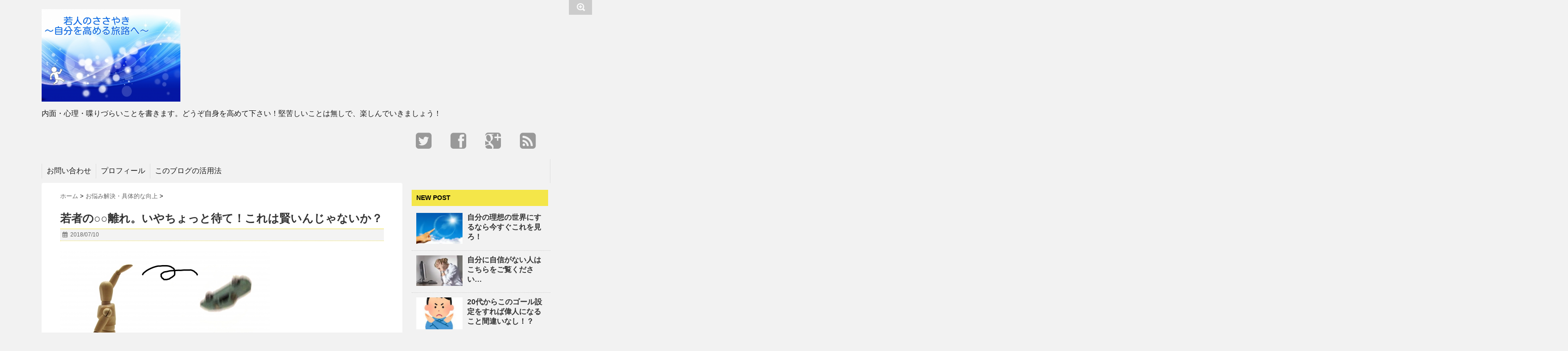

--- FILE ---
content_type: text/html; charset=UTF-8
request_url: http://wakoudonosasayaki.com/younger-separate-just-a-moment-is-this-wise/
body_size: 26695
content:
<!DOCTYPE html>
<!--[if lt IE 7]> <html class="ie6" lang="ja"> <![endif]-->
<!--[if IE 7]> <html class="i7" lang="ja"> <![endif]-->
<!--[if IE 8]> <html class="ie" lang="ja"> <![endif]-->
<!--[if gt IE 8]><!--> <html lang="ja"> <!--<![endif]-->
<head>
<meta name="google-site-verification" content="X0v_ajxNlYnQeSIdgTsJFjSA30ZA-7WVZHW3t2Wd4zM" /><script async src="//pagead2.googlesyndication.com/pagead/js/adsbygoogle.js"></script>
<script>
(adsbygoogle = window.adsbygoogle || []).push({
google_ad_client: "ca-pub-4682309125355544",
enable_page_level_ads: true
});
</script><meta charset="UTF-8" />
<meta name="viewport" content="width=device-width,initial-scale=1.0,user-scalable=no">
<meta name="format-detection" content="telephone=no" />
<title>若者の○○離れ。いやちょっと待て！これは賢いんじゃないか？ | 〜若人のささやき〜　</title>
<!-- <link rel="stylesheet" href="http://wakoudonosasayaki.com/wp-content/themes/stinger5-cheetah/css/normalize.css"> -->
<link rel="stylesheet" type="text/css" href="//wakoudonosasayaki.com/wp-content/cache/wpfc-minified/a2fe18f07d27d1882e32aeaff628bc23/1511905931index.css" media="all"/>
<!-- <link rel="stylesheet" href="http://wakoudonosasayaki.com/wp-content/themes/stinger5-cheetah/style.css" type="text/css" media="screen" /> -->
<link rel="stylesheet" type="text/css" href="//wakoudonosasayaki.com/wp-content/cache/wpfc-minified/dea269dac7e2efc5a9d80c74b28a0660/1511905931index.css" media="screen"/>
<link rel="alternate" type="application/rss+xml" title="〜若人のささやき〜　 RSS Feed" href="http://wakoudonosasayaki.com/feed/" />
<link rel="pingback" href="http://wakoudonosasayaki.com/xmlrpc.php" />
<link rel="shortcut icon" href="http://wakoudonosasayaki.com/wp-content/themes/stinger5-cheetah/images/logo.png" />
<link href="//netdna.bootstrapcdn.com/font-awesome/4.0.3/css/font-awesome.css" rel="stylesheet">
<!--[if lt IE 9]>
<script src="http://css3-mediaqueries-js.googlecode.com/svn/trunk/css3-mediaqueries.js"></script>
<script src="http://wakoudonosasayaki.com/wp-content/themes/stinger5-cheetah/js/html5shiv.js"></script>
<![endif]-->
<!-- All in One SEO Pack 2.4.2 by Michael Torbert of Semper Fi Web Design[771,822] -->
<link rel="canonical" href="http://wakoudonosasayaki.com/younger-separate-just-a-moment-is-this-wise/" />
<script type="text/javascript" >
window.ga=window.ga||function(){(ga.q=ga.q||[]).push(arguments)};ga.l=+new Date;
ga('create', 'UA-109849061-1', 'auto');
// Plugins
ga('send', 'pageview');
</script>
<script async src="https://www.google-analytics.com/analytics.js"></script>
<!-- /all in one seo pack -->
<link rel='dns-prefetch' href='//webfonts.xserver.jp' />
<link rel='dns-prefetch' href='//s0.wp.com' />
<link rel='dns-prefetch' href='//ajax.googleapis.com' />
<link rel='dns-prefetch' href='//s.w.org' />
<script type="text/javascript">
window._wpemojiSettings = {"baseUrl":"https:\/\/s.w.org\/images\/core\/emoji\/2.3\/72x72\/","ext":".png","svgUrl":"https:\/\/s.w.org\/images\/core\/emoji\/2.3\/svg\/","svgExt":".svg","source":{"concatemoji":"http:\/\/wakoudonosasayaki.com\/wp-includes\/js\/wp-emoji-release.min.js?ver=4.8.10"}};
!function(a,b,c){function d(a){var b,c,d,e,f=String.fromCharCode;if(!k||!k.fillText)return!1;switch(k.clearRect(0,0,j.width,j.height),k.textBaseline="top",k.font="600 32px Arial",a){case"flag":return k.fillText(f(55356,56826,55356,56819),0,0),b=j.toDataURL(),k.clearRect(0,0,j.width,j.height),k.fillText(f(55356,56826,8203,55356,56819),0,0),c=j.toDataURL(),b!==c&&(k.clearRect(0,0,j.width,j.height),k.fillText(f(55356,57332,56128,56423,56128,56418,56128,56421,56128,56430,56128,56423,56128,56447),0,0),b=j.toDataURL(),k.clearRect(0,0,j.width,j.height),k.fillText(f(55356,57332,8203,56128,56423,8203,56128,56418,8203,56128,56421,8203,56128,56430,8203,56128,56423,8203,56128,56447),0,0),c=j.toDataURL(),b!==c);case"emoji4":return k.fillText(f(55358,56794,8205,9794,65039),0,0),d=j.toDataURL(),k.clearRect(0,0,j.width,j.height),k.fillText(f(55358,56794,8203,9794,65039),0,0),e=j.toDataURL(),d!==e}return!1}function e(a){var c=b.createElement("script");c.src=a,c.defer=c.type="text/javascript",b.getElementsByTagName("head")[0].appendChild(c)}var f,g,h,i,j=b.createElement("canvas"),k=j.getContext&&j.getContext("2d");for(i=Array("flag","emoji4"),c.supports={everything:!0,everythingExceptFlag:!0},h=0;h<i.length;h++)c.supports[i[h]]=d(i[h]),c.supports.everything=c.supports.everything&&c.supports[i[h]],"flag"!==i[h]&&(c.supports.everythingExceptFlag=c.supports.everythingExceptFlag&&c.supports[i[h]]);c.supports.everythingExceptFlag=c.supports.everythingExceptFlag&&!c.supports.flag,c.DOMReady=!1,c.readyCallback=function(){c.DOMReady=!0},c.supports.everything||(g=function(){c.readyCallback()},b.addEventListener?(b.addEventListener("DOMContentLoaded",g,!1),a.addEventListener("load",g,!1)):(a.attachEvent("onload",g),b.attachEvent("onreadystatechange",function(){"complete"===b.readyState&&c.readyCallback()})),f=c.source||{},f.concatemoji?e(f.concatemoji):f.wpemoji&&f.twemoji&&(e(f.twemoji),e(f.wpemoji)))}(window,document,window._wpemojiSettings);
</script>
<style type="text/css">
img.wp-smiley,
img.emoji {
display: inline !important;
border: none !important;
box-shadow: none !important;
height: 1em !important;
width: 1em !important;
margin: 0 .07em !important;
vertical-align: -0.1em !important;
background: none !important;
padding: 0 !important;
}
</style>
<!-- <link rel='stylesheet' id='contact-form-7-css'  href='http://wakoudonosasayaki.com/wp-content/plugins/contact-form-7/includes/css/styles.css?ver=4.9' type='text/css' media='all' /> -->
<!-- <link rel='stylesheet' id='sb-type-std-css'  href='http://wakoudonosasayaki.com/wp-content/plugins/speech-bubble/css/sb-type-std.css?ver=4.8.10' type='text/css' media='all' /> -->
<!-- <link rel='stylesheet' id='sb-type-fb-css'  href='http://wakoudonosasayaki.com/wp-content/plugins/speech-bubble/css/sb-type-fb.css?ver=4.8.10' type='text/css' media='all' /> -->
<!-- <link rel='stylesheet' id='sb-type-fb-flat-css'  href='http://wakoudonosasayaki.com/wp-content/plugins/speech-bubble/css/sb-type-fb-flat.css?ver=4.8.10' type='text/css' media='all' /> -->
<!-- <link rel='stylesheet' id='sb-type-ln-css'  href='http://wakoudonosasayaki.com/wp-content/plugins/speech-bubble/css/sb-type-ln.css?ver=4.8.10' type='text/css' media='all' /> -->
<!-- <link rel='stylesheet' id='sb-type-ln-flat-css'  href='http://wakoudonosasayaki.com/wp-content/plugins/speech-bubble/css/sb-type-ln-flat.css?ver=4.8.10' type='text/css' media='all' /> -->
<!-- <link rel='stylesheet' id='sb-type-pink-css'  href='http://wakoudonosasayaki.com/wp-content/plugins/speech-bubble/css/sb-type-pink.css?ver=4.8.10' type='text/css' media='all' /> -->
<!-- <link rel='stylesheet' id='sb-type-rtail-css'  href='http://wakoudonosasayaki.com/wp-content/plugins/speech-bubble/css/sb-type-rtail.css?ver=4.8.10' type='text/css' media='all' /> -->
<!-- <link rel='stylesheet' id='sb-type-drop-css'  href='http://wakoudonosasayaki.com/wp-content/plugins/speech-bubble/css/sb-type-drop.css?ver=4.8.10' type='text/css' media='all' /> -->
<!-- <link rel='stylesheet' id='sb-type-think-css'  href='http://wakoudonosasayaki.com/wp-content/plugins/speech-bubble/css/sb-type-think.css?ver=4.8.10' type='text/css' media='all' /> -->
<!-- <link rel='stylesheet' id='sb-no-br-css'  href='http://wakoudonosasayaki.com/wp-content/plugins/speech-bubble/css/sb-no-br.css?ver=4.8.10' type='text/css' media='all' /> -->
<!-- <link rel='stylesheet' id='social-logos-css'  href='http://wakoudonosasayaki.com/wp-content/plugins/jetpack/_inc/social-logos/social-logos.min.css?ver=1' type='text/css' media='all' /> -->
<!-- <link rel='stylesheet' id='jetpack_css-css'  href='http://wakoudonosasayaki.com/wp-content/plugins/jetpack/css/jetpack.css?ver=5.9' type='text/css' media='all' /> -->
<link rel="stylesheet" type="text/css" href="//wakoudonosasayaki.com/wp-content/cache/wpfc-minified/77d6ef68c81ad6904331e833c02ea4fd/1525772459index.css" media="all"/>
<script type='text/javascript' src='http://ajax.googleapis.com/ajax/libs/jquery/1.11.1/jquery.min.js?ver=4.8.10'></script>
<script type='text/javascript'>
/* <![CDATA[ */
var related_posts_js_options = {"post_heading":"h4"};
/* ]]> */
</script>
<script src='//wakoudonosasayaki.com/wp-content/cache/wpfc-minified/836e568db86cc4f7a01d5e0c78dff69f/1520774464index.js' type="text/javascript"></script>
<!-- <script type='text/javascript' src='http://wakoudonosasayaki.com/wp-content/plugins/jetpack/_inc/build/related-posts/related-posts.min.js?ver=20150408'></script> -->
<script type='text/javascript' src='//webfonts.xserver.jp/js/xserver.js?ver=1.1.0'></script>
<link rel='https://api.w.org/' href='http://wakoudonosasayaki.com/wp-json/' />
<link rel='shortlink' href='https://wp.me/p9JGSU-qk' />
<link rel="alternate" type="application/json+oembed" href="http://wakoudonosasayaki.com/wp-json/oembed/1.0/embed?url=http%3A%2F%2Fwakoudonosasayaki.com%2Fyounger-separate-just-a-moment-is-this-wise%2F" />
<link rel="alternate" type="text/xml+oembed" href="http://wakoudonosasayaki.com/wp-json/oembed/1.0/embed?url=http%3A%2F%2Fwakoudonosasayaki.com%2Fyounger-separate-just-a-moment-is-this-wise%2F&#038;format=xml" />
<link rel='dns-prefetch' href='//v0.wordpress.com'/>
<link rel='dns-prefetch' href='//widgets.wp.com'/>
<link rel='dns-prefetch' href='//s0.wp.com'/>
<link rel='dns-prefetch' href='//0.gravatar.com'/>
<link rel='dns-prefetch' href='//1.gravatar.com'/>
<link rel='dns-prefetch' href='//2.gravatar.com'/>
<link rel='dns-prefetch' href='//i0.wp.com'/>
<link rel='dns-prefetch' href='//i1.wp.com'/>
<link rel='dns-prefetch' href='//i2.wp.com'/>
<link rel='dns-prefetch' href='//jetpack.wordpress.com'/>
<link rel='dns-prefetch' href='//s1.wp.com'/>
<link rel='dns-prefetch' href='//s2.wp.com'/>
<link rel='dns-prefetch' href='//public-api.wordpress.com'/>
<style type='text/css'>img#wpstats{display:none}</style><style type="text/css">
/*グループ1
------------------------------------------------------------*/
/*ブログタイトル*/
header .sitename a {
color: #1a1a1a;
}
/* メニュー */
nav li a {
color: #1a1a1a;
}
/*キャプション */
header h1 {
color: #1a1a1a;
}
header .descr {
color: #1a1a1a;
}
/* アコーディオン */
#s-navi dt.trigger .op {
color: #1a1a1a;
}
.acordion_tree li a {
color: #1a1a1a;
}
/* サイド見出し */
aside h4 {
color: #1a1a1a;
}
/*グループ2
------------------------------------------------------------*/
/* 中見出し */
h2 {
background: #f4e649;
color: #000000;
}
h2:after {
border-top: 10px solid #f4e649;
}
h2:before {
border-top: 10px solid #f4e649;
}
#side aside h4 {
background: #f4e649;
color: #000000;
}
/*小見出し*/
.post h3 {
border-bottom: 1px #f4e649 dotted;
}
/* 記事タイトル下の線 */
.blogbox {
border-top-color: #f4e649;
border-bottom-color: #f4e649;
}
/* コメントボタン色 */
#comments input[type="submit"] {
background-color: #f4e649;
}
#comments input[type="submit"] {
color: #000000;
}
/*グループ3
------------------------------------------------------------*/
/* 記事タイトル下 */
.blogbox {
background: #f3f3f3;
}
/*h4*/
.post h4{
background-color:#f3f3f3;
}
/* コメント */
#comments {
background: #f3f3f3;
}
/* カレンダー曜日背景 */
#wp-calendar thead tr th {
background: #f3f3f3;
}
/*グループ4
------------------------------------------------------------*/
/* フッターの背景色 */
#footer {
background: #e8a247;
}
/*グループ5
------------------------------------------------------------*/
/* フッターの文字色 */
footer h4 a {
color:#212121;
}
footer h4 p{
color:#212121;
}
#footer h3 {
color:#212121;
}
#footer .copy {
color:#212121;
}
#footer p {
color: #212121;
}
#footer_w a {
color: #212121;
}
#footer_w h4 {
color: #212121;
}
</style>
<style type="text/css" id="custom-background-css">
body.custom-background { background-color: #f2f2f2; }
</style>
<!-- Jetpack Open Graph Tags -->
<meta property="og:type" content="article" />
<meta property="og:title" content="若者の○○離れ。いやちょっと待て！これは賢いんじゃないか？" />
<meta property="og:url" content="http://wakoudonosasayaki.com/younger-separate-just-a-moment-is-this-wise/" />
<meta property="og:description" content="若者の車離れ、新聞離れ、テレビ離れ… 巷で若者の〇〇離れがほにゃららで〜とか言われています。 今日はこれについ&hellip;" />
<meta property="article:published_time" content="2018-07-10T11:53:45+00:00" />
<meta property="article:modified_time" content="2018-07-10T11:53:45+00:00" />
<meta property="og:site_name" content="〜若人のささやき〜　" />
<meta property="og:image" content="https://i2.wp.com/wakoudonosasayaki.com/wp-content/uploads/2018/07/9c9b790aae5e7470444fbd73cf5db341.jpeg?fit=453%2C340" />
<meta property="og:image:width" content="453" />
<meta property="og:image:height" content="340" />
<meta property="og:locale" content="ja_JP" />
<meta name="twitter:text:title" content="若者の○○離れ。いやちょっと待て！これは賢いんじゃないか？" />
<meta name="twitter:image" content="https://i2.wp.com/wakoudonosasayaki.com/wp-content/uploads/2018/07/9c9b790aae5e7470444fbd73cf5db341.jpeg?fit=453%2C340&#038;w=640" />
<meta name="twitter:card" content="summary_large_image" />
<meta name="twitter:creator" content="@Genchan1993" />
<link rel="icon" href="https://i1.wp.com/wakoudonosasayaki.com/wp-content/uploads/2017/12/cropped-cropped-5Yedz6UpS6TPN9l1512545787_1512546320-e1512546517151-1.png?fit=32%2C32" sizes="32x32" />
<link rel="icon" href="https://i1.wp.com/wakoudonosasayaki.com/wp-content/uploads/2017/12/cropped-cropped-5Yedz6UpS6TPN9l1512545787_1512546320-e1512546517151-1.png?fit=192%2C192" sizes="192x192" />
<link rel="apple-touch-icon-precomposed" href="https://i1.wp.com/wakoudonosasayaki.com/wp-content/uploads/2017/12/cropped-cropped-5Yedz6UpS6TPN9l1512545787_1512546320-e1512546517151-1.png?fit=180%2C180" />
<meta name="msapplication-TileImage" content="https://i1.wp.com/wakoudonosasayaki.com/wp-content/uploads/2017/12/cropped-cropped-5Yedz6UpS6TPN9l1512545787_1512546320-e1512546517151-1.png?fit=270%2C270" />
<!-- トップページの記事一覧の全体をクリックさせる -->
<script>
(function($){
$(function(){
$('#topnews dl.clearfix').click(function(){
window.location = $(this).data('href');
});
});
})(jQuery);
</script>
</head>
<body class="post-template-default single single-post postid-1632 single-format-standard custom-background">
<!-- アコーディオン -->
<div text align="right">
<nav id="s-navi" class="pcnone">
<dl class="acordion">
<dt class="trigger">
<p><span class="op"><i class="fa fa-bars"></i>&nbsp; MENU</span></p>
</dt>
<dd class="acordion_tree">
<ul>
<div class="menu-%e3%83%88%e3%83%83%e3%83%97%e3%83%a1%e3%83%8b%e3%83%a5%e3%83%bc-container"><ul id="menu-%e3%83%88%e3%83%83%e3%83%97%e3%83%a1%e3%83%8b%e3%83%a5%e3%83%bc" class="menu"><li id="menu-item-432" class="menu-item menu-item-type-post_type menu-item-object-page menu-item-432"><a href="http://wakoudonosasayaki.com/enquiry/">お問い合わせ</a></li>
<li id="menu-item-433" class="menu-item menu-item-type-post_type menu-item-object-page menu-item-433"><a href="http://wakoudonosasayaki.com/profile/">プロフィール</a></li>
<li id="menu-item-823" class="menu-item menu-item-type-post_type menu-item-object-page menu-item-823"><a href="http://wakoudonosasayaki.com/page-641/">このブログの活用法</a></li>
</ul></div>      </ul>
<div class="clear"></div>
</dd>
</dl>
</nav>
</div>
<!-- /アコーディオン -->
<div id="wrapper">
<header> 
<div id="logo">
<!-- ロゴ又はブログ名 -->
<p class="sitename"><a href="http://wakoudonosasayaki.com/">
<img alt="〜若人のささやき〜　" src="http://wakoudonosasayaki.com/wp-content/uploads/2018/07/5e53f7e19fbc9102f82f83bc06af2f31.png" />
</a></p>
<!-- キャプション -->
<p class="descr">
内面・心理・喋りづらいことを書きます。どうぞ自身を高めて下さい！堅苦しいことは無しで、楽しんでいきましょう！  </p>
</div>  
<!-- ヘッダーにSNSボタン -->
<div class="smanone">
<div class="header-sns">
<ul>
<li><a href="https://twitter.com/@genchan1993"　target="_blank"><i class="fa fa-twitter-square" style="color:#999999;"></i></a></li>
<li><a href="【フェイスブックページのURL】" target="_blank"><i class="fa fa-facebook-square" style="color:#999999;"></i></a></li>
<li><a href="https://plus.google.com/" target="_blank"><i class="fa fa-google-plus-square" style="color:#999999;"></i></a></li>
<li><a href="http://wakoudonosasayaki.com/?feed=rss2" target="_blank"><i class="fa fa-rss-square" style="color:#999999;"></i></a></li>
</ul>
</div>
<div class="clear"></div>
</div>
<!-- ヘッダーにSNSボタン ここまで-->
<!--カスタムヘッダー画像-->
<div id="gazou">
</div>
<!-- /gazou --> 
<!--メニュー-->
<nav id="main-navigation" class="smanone clearfix">
<div class="menu-%e3%83%88%e3%83%83%e3%83%97%e3%83%a1%e3%83%8b%e3%83%a5%e3%83%bc-container"><ul id="menu-%e3%83%88%e3%83%83%e3%83%97%e3%83%a1%e3%83%8b%e3%83%a5%e3%83%bc-1" class="menu"><li class="menu-item menu-item-type-post_type menu-item-object-page menu-item-432"><a href="http://wakoudonosasayaki.com/enquiry/">お問い合わせ</a></li>
<li class="menu-item menu-item-type-post_type menu-item-object-page menu-item-433"><a href="http://wakoudonosasayaki.com/profile/">プロフィール</a></li>
<li class="menu-item menu-item-type-post_type menu-item-object-page menu-item-823"><a href="http://wakoudonosasayaki.com/page-641/">このブログの活用法</a></li>
</ul></div></nav>
<script type='text/javascript'>
jQuery(function(){
jQuery("#main-navigation li").hover(
function(){
jQuery(">ul:not(:animated)",this).slideDown(120);
},
function(){
jQuery(">ul",this).slideUp(120);
});
});
jQuery(function(){
jQuery("#xs-menu-btn").on("click", function() {
jQuery("#xs-navigation").slideToggle();
});
});
</script>
</header>
<div id="content" class="clearfix">
<div id="contentInner">
<main>
<article>
<div class="post"> 
<!--ぱんくず -->
<div id="breadcrumb">
<div itemscope itemtype="http://data-vocabulary.org/Breadcrumb"> <a href="http://wakoudonosasayaki.com" itemprop="url"> <span itemprop="title">ホーム</span> </a> &gt; </div>
<div itemscope itemtype="http://data-vocabulary.org/Breadcrumb"> <a href="http://wakoudonosasayaki.com/category/%e3%81%8a%e6%82%a9%e3%81%bf%e8%a7%a3%e6%b1%ba%e3%83%bb%e5%85%b7%e4%bd%93%e7%9a%84%e3%81%aa%e5%90%91%e4%b8%8a/" itemprop="url"> <span itemprop="title">お悩み解決・具体的な向上</span> </a> &gt; </div>
</div>
<!--/ ぱんくず --> 
<!--ループ開始 -->
<h1 class="entry-title">
若者の○○離れ。いやちょっと待て！これは賢いんじゃないか？          </h1>
<div class="blogbox">
<p><span class="kdate"><i class="fa fa-calendar"></i>&nbsp;
<time class="entry-date" datetime="2018-07-10T20:53:45+00:00">
2018/07/10              </time>
&nbsp;
</span> </p>
</div>
<!? ここからアイキャッチ画像 ?>
<div class=“post-thumbnail”>
<img width="453" height="340" src="http://wakoudonosasayaki.com/wp-content/uploads/2018/07/9c9b790aae5e7470444fbd73cf5db341.jpeg" class="attachment-‘full’ size-‘full’ wp-post-image" alt="" srcset="https://i2.wp.com/wakoudonosasayaki.com/wp-content/uploads/2018/07/9c9b790aae5e7470444fbd73cf5db341.jpeg?w=453 453w, https://i2.wp.com/wakoudonosasayaki.com/wp-content/uploads/2018/07/9c9b790aae5e7470444fbd73cf5db341.jpeg?resize=300%2C225 300w" sizes="(max-width: 453px) 100vw, 453px" data-attachment-id="1634" data-permalink="http://wakoudonosasayaki.com/younger-separate-just-a-moment-is-this-wise/attachment-0/" data-orig-file="https://i2.wp.com/wakoudonosasayaki.com/wp-content/uploads/2018/07/9c9b790aae5e7470444fbd73cf5db341.jpeg?fit=453%2C340" data-orig-size="453,340" data-comments-opened="1" data-image-meta="{&quot;aperture&quot;:&quot;0&quot;,&quot;credit&quot;:&quot;&quot;,&quot;camera&quot;:&quot;&quot;,&quot;caption&quot;:&quot;&quot;,&quot;created_timestamp&quot;:&quot;0&quot;,&quot;copyright&quot;:&quot;&quot;,&quot;focal_length&quot;:&quot;0&quot;,&quot;iso&quot;:&quot;0&quot;,&quot;shutter_speed&quot;:&quot;0&quot;,&quot;title&quot;:&quot;&quot;,&quot;orientation&quot;:&quot;0&quot;}" data-image-title="〇〇離れ" data-image-description="" data-medium-file="https://i2.wp.com/wakoudonosasayaki.com/wp-content/uploads/2018/07/9c9b790aae5e7470444fbd73cf5db341.jpeg?fit=300%2C225" data-large-file="https://i2.wp.com/wakoudonosasayaki.com/wp-content/uploads/2018/07/9c9b790aae5e7470444fbd73cf5db341.jpeg?fit=453%2C340" /></div>
<!? ここまでアイキャッチ画像 ?>
<p></p>
<div class="share">
<div class="sns">
<ul class="clearfix">
<!--ツイートボタン-->
<li class="twitter"> 
<a href="http://twitter.com/intent/tweet?url=http%3A%2F%2Fwakoudonosasayaki.com%2Fyounger-separate-just-a-moment-is-this-wise%2F&text=%E8%8B%A5%E8%80%85%E3%81%AE%E2%97%8B%E2%97%8B%E9%9B%A2%E3%82%8C%E3%80%82%E3%81%84%E3%82%84%E3%81%A1%E3%82%87%E3%81%A3%E3%81%A8%E5%BE%85%E3%81%A6%EF%BC%81%E3%81%93%E3%82%8C%E3%81%AF%E8%B3%A2%E3%81%84%E3%82%93%E3%81%98%E3%82%83%E3%81%AA%E3%81%84%E3%81%8B%EF%BC%9F&via=【●ツイッターアカウント名（＠なし）●】&tw_p=tweetbutton"><i class="fa fa-twitter"></i>Twitter&nbsp;</a>
</li>
<!--Facebookボタン-->      
<li class="facebook">       
<a href="http://www.facebook.com/sharer.php?src=bm&u=http%3A%2F%2Fwakoudonosasayaki.com%2Fyounger-separate-just-a-moment-is-this-wise%2F&t=%E8%8B%A5%E8%80%85%E3%81%AE%E2%97%8B%E2%97%8B%E9%9B%A2%E3%82%8C%E3%80%82%E3%81%84%E3%82%84%E3%81%A1%E3%82%87%E3%81%A3%E3%81%A8%E5%BE%85%E3%81%A6%EF%BC%81%E3%81%93%E3%82%8C%E3%81%AF%E8%B3%A2%E3%81%84%E3%82%93%E3%81%98%E3%82%83%E3%81%AA%E3%81%84%E3%81%8B%EF%BC%9F" onclick="javascript:window.open(this.href, '', 'menubar=no,toolbar=no,resizable=yes,scrollbars=yes,height=300,width=600');return false;"><i class="fa fa-facebook"></i>Facebook&nbsp; </a>
</li>
<!--Google+1ボタン-->
<li class="googleplus">
<a href="https://plus.google.com/share?url=http%3A%2F%2Fwakoudonosasayaki.com%2Fyounger-separate-just-a-moment-is-this-wise%2F" onclick="javascript:window.open(this.href, '', 'menubar=no,toolbar=no,resizable=yes,scrollbars=yes,height=600,width=500');return false;"><i class="fa fa-google-plus"></i>Google+&nbsp;</a>
</li>
<!--はてブボタン-->  
<li class="hatebu"> 
<a href="http://b.hatena.ne.jp/add?mode=confirm&url=http%3A%2F%2Fwakoudonosasayaki.com%2Fyounger-separate-just-a-moment-is-this-wise%2F" onclick="javascript:window.open(this.href, '', 'menubar=no,toolbar=no,resizable=yes,scrollbars=yes,height=400,width=510');return false;" ><i class="fa fa-hatena"></i>はてブ&nbsp; </a>
</li>
</ul>  
</div>
</div>
<div class="sb-type-drop">
<div class="sb-subtype-a">
<div class="sb-speaker">
<div class="sb-icon">
<img src="https://i1.wp.com/wakoudonosasayaki.com/wp-content/plugins/speech-bubble/img/genchan.png?w=1090" class="sb-icon" data-recalc-dims="1">
</div>
<div class="sb-name">ゲンちゃん</div>
</div>
<div class="sb-content">
<div class="sb-speech-bubble"> どうも！ゲンちゃんです(*^▽^*) </div>
</div>
</div>
</div>
<p>若者の車離れ、新聞離れ、テレビ離れ…</p>
<p>巷で若者の〇〇離れがほにゃららで〜とか言われています。</p>
<p>今日はこれについて話し、そこから上手いこと高めるための方法へ繋いで行きますね♪</p>
<p><span id="more-1632"></span></p>
<h2>▼目次</h2>
<ol>
<li><a href="#title1">時代が違うから、賢い選択だと思う</a></li>
<li><a href="#title2">若者の〇〇離れ〜　良いところ・悪いところ</a></li>
<li><a href="#title3">まとめ</a></li>
</ol>
<h2 id="title1">・時代が違うから、賢い選択だと思う</h2>
<p>みなさんよく考えてみて下さい。</p>
<p>現代の若者（２０〜３０代？）ってほとんどの方が、好景気を味わったことがないんです。</p>
<p>日本がバブルだったのは、１９８９年頃までです。</p>
<p>公式には１９９１〜１９９３年が景気後退期となっています。</p>
<p>１９８９年の日経平均最高株価が３８９１５円でした(*^▽^*)</p>
<p>でも、１９９０年初めには株価は下がり始めて、１０月中旬には半額の２００００円まで落ちています(´Д` )</p>
<p>んで、１９９３年から『失われた２０年』とかなんとか言われちゃってます。</p>
<p>つまり僕も含めてですが、現代の若者は、景気が良い時を一度も味わっていないんですね(^_^;)</p>
<p>３０代後半が世間一般では若いのかどうか分かりませんが、その人でさえ、恩恵は少なかったと思います。</p>
<p>だってまだ子供ですからね…</p>
<p>それを踏まえて考えると、<span style="font-size: 18pt;"><strong>若者の〇〇離れは、ある意味賢い選択だと思うんですね！</strong></span></p>
<p>だって、将来の先行きが不安・昔のような好景気じゃない・お金だって昔よりもらえないってなれば、イヤでも無駄なことにはお金を使わなくなりますよ〜</p>
<p>時代に適応しているとも取れます。しかも今は、テクノロジーがすごいので、便利で早くて安いものがたくさんあります( ◠‿◠ )</p>
<p>スマホはとても良い例なんじゃないでしょうか？</p>
<p>これ１つで大体のことはできてしまいます。</p>
<div class="sb-type-drop">
<div class="sb-subtype-a">
<div class="sb-speaker">
<div class="sb-icon">
<img src="https://i1.wp.com/wakoudonosasayaki.com/wp-content/plugins/speech-bubble/img/genchan.png?w=1090" class="sb-icon" data-recalc-dims="1">
</div>
<div class="sb-name">ゲンちゃん</div>
</div>
<div class="sb-content">
<div class="sb-speech-bubble"> すごい世の中ですね！</div>
</div>
</div>
</div>
<p>昔よりもお金がかからなくなったこと・必要なくなったものが多くなったので、無駄に使うことが減ったんじゃないかな？</p>
<p>車も田舎は別かもしれませんが、都心は持っていなくてもどうにでもなります。</p>
<p>しかも維持費がバカにならないです。『だったら持たなくても良いや〜』ってなるのもうなづけます。</p>
<p>実際、若者の〇〇離れ一位は『車離れ』みたいです！</p>
<p><span style="font-size: 14pt;"><strong><a href="https://resemom.jp/article/2018/02/24/43117.html" target="_blank" rel="noopener">若者の○○離れ、2位に「新聞」1位は？</a></strong></span></p>
<p>２位が新聞なんですが、これも当たり前ですよね。だってスマホで情報見れちゃいますもん。</p>
<p>現に、新聞会社は発行部数が下がり、売り上げが相当落ちてます。</p>
<p><span style="font-size: 14pt;"><strong><a href="https://matome.naver.jp/odai/2147347475837003201" target="_blank" rel="noopener">新聞がオワコン時代！売り上げが大幅減少でリストラ＆給与削減！</a></strong></span></p>
<p>それと余談ですが、銀行も似たような感じで、銀行員を大幅にリストラする算段をしています。</p>
<p><span style="font-size: 14pt;"><strong><a href="https://www.huffingtonpost.jp/2017/11/28/diamond-megabank_a_23290143/" target="_blank" rel="noopener">メガバンク3行が大リストラ。銀行業界は「構造不況業種」になってしまった</a></strong></span></p>
<p>これも金利が低すぎて儲からなくなっているからだと思います。国債市場の金利が日本は短期国際に限ってはマイナスです。</p>
<p>こんなんで儲かるわけがありませんね。</p>
<p>国債市場が取引市場で一番規模が大きいので、単純にこれが低金利だと儲からなくなりますよね〜</p>
<p>大きい地方銀行のスルガ銀行もやらかしてます。</p>
<p><a href="http://biz-journal.jp/2018/05/post_23419.html" target="_blank" rel="noopener"><span style="font-size: 14pt;"><strong>スルガ銀行、経営破綻も取り沙汰…不正融資の証拠隠滅の動き、金融庁が『検査忌避』異例警告</strong></span></a></p>
<p>不正を働かざるを得ない状況だったのかもしれませんね…</p>
<p>だんだんと話が逸れてきましたが、今の若者は現実を見やすくなったと思います(^ ^)</p>
<p>こんな暗い話は置いといて。良いとこ・悪いとこを話しますね( ◠‿◠ )</p>
<h2 id="title2">・若者の〇〇離れ〜　良いところ・悪いところ</h2>
<p>まず、悪いところですが、これは本当に欲しいものもためらってしまうことじゃないですかね？</p>
<p>『うあ〜ほっしいけど、金なくなる〜〜』って感じになりやすいかなと思います。</p>
<p>最初から現実主義の思考なので、妙にドライなところもあるかもしれません。</p>
<p>『パ〜と使っちゃえよ〜』っていうのがほとんどないかもしれません。</p>
<div class="sb-type-drop">
<div class="sb-subtype-a">
<div class="sb-speaker">
<div class="sb-icon">
<img src="https://i1.wp.com/wakoudonosasayaki.com/wp-content/plugins/speech-bubble/img/genchan.png?w=1090" class="sb-icon" data-recalc-dims="1">
</div>
<div class="sb-name">ゲンちゃん</div>
</div>
<div class="sb-content">
<div class="sb-speech-bubble"> たまには、ガス抜きもしないとね(^_^;)</div>
</div>
</div>
</div>
<p>特に欲しいものも我慢しているうちに、自分にとって本当に必要なもの・マジで欲しくてたまらないものを買えなくなってしまうことが何よりヤバイですね(´Д` )</p>
<p>お金にシビアになりすぎてるから、本当に自分にとって必要なものにお金をかけることができない…</p>
<p>つまり、<span style="font-size: 18pt; color: #ff0000;"><strong>自分に投資する機会を見逃すってことです。</strong></span></p>
<p>購入意欲が普段の日常から収縮してしまってるので、いざそのタイミングが来ても思いきることができなくなりがちです。</p>
<div class="sb-type-drop">
<div class="sb-subtype-a">
<div class="sb-speaker">
<div class="sb-icon">
<img src="https://i1.wp.com/wakoudonosasayaki.com/wp-content/plugins/speech-bubble/img/genchan.png?w=1090" class="sb-icon" data-recalc-dims="1">
</div>
<div class="sb-name">ゲンちゃん</div>
</div>
<div class="sb-content">
<div class="sb-speech-bubble"> 実際僕もそうでした </div>
</div>
</div>
</div>
<p>お金に対してしっかりするのは超良いことなんですが、行きすぎるといざという時に踏み切れなくなるかもしれません。</p>
<div class="sb-type-drop">
<div class="sb-subtype-a">
<div class="sb-speaker">
<div class="sb-icon">
<img src="https://i1.wp.com/wakoudonosasayaki.com/wp-content/plugins/speech-bubble/img/genchan.png?w=1090" class="sb-icon" data-recalc-dims="1">
</div>
<div class="sb-name">ゲンちゃん</div>
</div>
<div class="sb-content">
<div class="sb-speech-bubble"> ブレーキだけじゃ車は動かないですからね〜（笑） </div>
</div>
</div>
</div>
<p>悪いところばっか言っててもしょうがない！良いところを挙げましょう！！！</p>
<p>良いところは、<span style="font-size: 18pt; color: #ff0000;"><strong>まず倹約家であることですね(^ ^)</strong></span></p>
<p>自分の収入と支出をしっかり把握してやりくりしようとします。</p>
<p>基本的にお金持ちの方は、お金に対してしっかりしてますし、お金が入る額・出ていく額をしっかりと把握するか、記録します。</p>
<p>なので、この行い自体がお金持ちへの第一歩です。</p>
<p>お金にだらしない人は、お金にも嫌われて離れて行きます。</p>
<p>お金の管理をしっかりしている人は、<span style="font-size: 18pt;"><strong>買おうとしたものが必要かどうか考えます。</strong></span></p>
<p>これを買ってどんなメリットがあるか、置物になっちゃわないか、実はいらないんじゃね？とかを頭の中で考えることができます。</p>
<p>これらを総合して、買おうか決めるので、浪費が少なくなって行きます。</p>
<p>結構ありますよね無駄なものとかって(^_^;)</p>
<p>この繰り返しをしていくことで、良い買い物ができるようになります！！！(*^▽^*)</p>
<p>投資と浪費の見極めができるようになってきます( ◠‿◠ )</p>
<p>これは、目に見えないスキルですが、とっっっっっっっっっても大切です！！</p>
<p>これからの時代は見えないものを見ようとする姿勢が無いと、生きづらい世の中になります。</p>
<p>みんなもなんとなく肌では感じてるよね？</p>
<p>情報化・IT・AI・Iot・VR・ブロックチェーン・暗号通貨など…</p>
<p>目に見えないものの発展がスゴいです！</p>
<div class="sb-type-drop">
<div class="sb-subtype-a">
<div class="sb-speaker">
<div class="sb-icon">
<img src="https://i1.wp.com/wakoudonosasayaki.com/wp-content/plugins/speech-bubble/img/genchan.png?w=1090" class="sb-icon" data-recalc-dims="1">
</div>
<div class="sb-name">ゲンちゃん</div>
</div>
<div class="sb-content">
<div class="sb-speech-bubble"> 僕、テクノロジー系興味あるんですよね♪ </div>
</div>
</div>
</div>
<p>みんなが考えてることは目に見えません。</p>
<p>言葉自体も目に見えません。</p>
<p>酸素も目に見えません。</p>
<p>ネット回線も目に見えません。</p>
<p>未来も目に見えません</p>
<p>結構見えないものって多いんですよ(・Д・)</p>
<p>だから、目に見えないものを追える力って大切です✌︎(&#8216;ω&#8217;✌︎ )</p>
<p>これからはますます、顕著になるだろうと僕は勝手に思ってます。</p>
<p>みんなも投資と浪費を見極めていきましょう！！</p>
<p>僕ら若者はそれを既に養っていて、逆にチャンスなのかもしれませんね(^ ^)</p>
<p>なんでもアドバンテージにしちゃって生かしていきましょう〜！</p>
<h2 id="title3">・まとめ</h2>
<p>今日は僕の雑談がメインになってしまいましたね（笑）</p>
<p>若者の〇〇離れと言われても、あまり気にしない方が良いです。時代が違いますし、昔みたいにオッペケペーとはなりづらい世の中だと思います。</p>
<p>『自分』という軸をしっかりと持っていれば、『あ〜なんか言われてんな〜でも俺の方がやりくり上手だべ！』</p>
<p>くらいに思っておけばOKですね♪</p>
<p>投資と浪費を見極め、お金を出すことに億劫になりすぎなければ、全然問題ないです。</p>
<p>自分の要らないもの離れ…これが究極の断捨離か！</p>
<p><img data-attachment-id="1635" data-permalink="http://wakoudonosasayaki.com/younger-separate-just-a-moment-is-this-wise/attachment-0/" data-orig-file="https://i1.wp.com/wakoudonosasayaki.com/wp-content/uploads/2018/07/7908048f320346cc775236e803606d03.jpeg?fit=453%2C340" data-orig-size="453,340" data-comments-opened="1" data-image-meta="{&quot;aperture&quot;:&quot;0&quot;,&quot;credit&quot;:&quot;&quot;,&quot;camera&quot;:&quot;&quot;,&quot;caption&quot;:&quot;&quot;,&quot;created_timestamp&quot;:&quot;0&quot;,&quot;copyright&quot;:&quot;&quot;,&quot;focal_length&quot;:&quot;0&quot;,&quot;iso&quot;:&quot;0&quot;,&quot;shutter_speed&quot;:&quot;0&quot;,&quot;title&quot;:&quot;&quot;,&quot;orientation&quot;:&quot;0&quot;}" data-image-title="断捨離" data-image-description="" data-medium-file="https://i1.wp.com/wakoudonosasayaki.com/wp-content/uploads/2018/07/7908048f320346cc775236e803606d03.jpeg?fit=300%2C225" data-large-file="https://i1.wp.com/wakoudonosasayaki.com/wp-content/uploads/2018/07/7908048f320346cc775236e803606d03.jpeg?fit=453%2C340" class="size-medium wp-image-1635 alignnone" src="https://i1.wp.com/wakoudonosasayaki.com/wp-content/uploads/2018/07/7908048f320346cc775236e803606d03.jpeg?resize=300%2C225" alt="" width="300" height="225" srcset="https://i1.wp.com/wakoudonosasayaki.com/wp-content/uploads/2018/07/7908048f320346cc775236e803606d03.jpeg?resize=300%2C225 300w, https://i1.wp.com/wakoudonosasayaki.com/wp-content/uploads/2018/07/7908048f320346cc775236e803606d03.jpeg?w=453 453w" sizes="(max-width: 300px) 100vw, 300px" data-recalc-dims="1" /></p>
<p>まあとりまとめない感じかもしれませんがこの辺でおいとまさせてもらいます（笑）</p>
<p>最後にラップだけかましていきますけどね！（笑）</p>
<div class="sb-type-drop">
<div class="sb-subtype-a">
<div class="sb-speaker">
<div class="sb-icon">
<img src="https://i1.wp.com/wakoudonosasayaki.com/wp-content/plugins/speech-bubble/img/genchan.png?w=1090" class="sb-icon" data-recalc-dims="1">
</div>
<div class="sb-name">ゲンちゃん</div>
</div>
<div class="sb-content">
<div class="sb-speech-bubble"> 巷ではなになに離れ　そんな風潮にたわけ　俺は賢くいただけ　何を言われても構わね〜♪　 </div>
</div>
</div>
</div>
<div class="sb-type-drop">
<div class="sb-subtype-a">
<div class="sb-speaker">
<div class="sb-icon">
<img src="https://i1.wp.com/wakoudonosasayaki.com/wp-content/plugins/speech-bubble/img/genchan.png?w=1090" class="sb-icon" data-recalc-dims="1">
</div>
<div class="sb-name">ゲンちゃん</div>
</div>
<div class="sb-content">
<div class="sb-speech-bubble"> どうもありがとうございました〜♪( ´▽｀) </div>
</div>
</div>
</div>
<div class="sharedaddy sd-sharing-enabled"><div class="robots-nocontent sd-block sd-social sd-social-icon sd-sharing"><h3 class="sd-title">共有:</h3><div class="sd-content"><ul><li class="share-twitter"><a rel="nofollow" data-shared="sharing-twitter-1632" class="share-twitter sd-button share-icon no-text" href="http://wakoudonosasayaki.com/younger-separate-just-a-moment-is-this-wise/?share=twitter" target="_blank" title="クリックして Twitter で共有"><span></span><span class="sharing-screen-reader-text">クリックして Twitter で共有 (新しいウィンドウで開きます)</span></a></li><li class="share-facebook"><a rel="nofollow" data-shared="sharing-facebook-1632" class="share-facebook sd-button share-icon no-text" href="http://wakoudonosasayaki.com/younger-separate-just-a-moment-is-this-wise/?share=facebook" target="_blank" title="Facebook で共有するにはクリックしてください"><span></span><span class="sharing-screen-reader-text">Facebook で共有するにはクリックしてください (新しいウィンドウで開きます)</span></a></li><li class="share-google-plus-1"><a rel="nofollow" data-shared="sharing-google-1632" class="share-google-plus-1 sd-button share-icon no-text" href="http://wakoudonosasayaki.com/younger-separate-just-a-moment-is-this-wise/?share=google-plus-1" target="_blank" title="クリックして Google+ で共有"><span></span><span class="sharing-screen-reader-text">クリックして Google+ で共有 (新しいウィンドウで開きます)</span></a></li><li class="share-end"></li></ul></div></div></div><div class='sharedaddy sd-block sd-like jetpack-likes-widget-wrapper jetpack-likes-widget-unloaded' id='like-post-wrapper-143876636-1632-5d7d6cc7ed68b' data-src='https://widgets.wp.com/likes/#blog_id=143876636&amp;post_id=1632&amp;origin=wakoudonosasayaki.com&amp;obj_id=143876636-1632-5d7d6cc7ed68b' data-name='like-post-frame-143876636-1632-5d7d6cc7ed68b'><h3 class="sd-title">いいね:</h3><div class='likes-widget-placeholder post-likes-widget-placeholder' style='height: 55px;'><span class='button'><span>いいね</span></span> <span class="loading">読み込み中...</span></div><span class='sd-text-color'></span><a class='sd-link-color'></a></div>
<div id='jp-relatedposts' class='jp-relatedposts' >
<h3 class="jp-relatedposts-headline"><em>関連</em></h3>
</div>                    <p class="tagst"><i class="fa fa-tags"></i>&nbsp;-
<a href="http://wakoudonosasayaki.com/category/%e3%81%8a%e6%82%a9%e3%81%bf%e8%a7%a3%e6%b1%ba%e3%83%bb%e5%85%b7%e4%bd%93%e7%9a%84%e3%81%aa%e5%90%91%e4%b8%8a/" rel="category tag">お悩み解決・具体的な向上</a>, <a href="http://wakoudonosasayaki.com/category/%e4%b8%96%e3%81%ae%e4%b8%ad%e3%83%bb%e6%83%85%e5%8b%a2/" rel="category tag">世の中・情勢</a>, <a href="http://wakoudonosasayaki.com/category/%e6%80%9d%e6%83%b3/" rel="category tag">思想</a>                      </p>
<aside>
<div class="share">
<h4>シェアお願いします！</h4>
<div class="sns">
<ul class="clearfix">
<!--ツイートボタン-->
<li class="twitter"> 
<a href="http://twitter.com/intent/tweet?url=http%3A%2F%2Fwakoudonosasayaki.com%2Fyounger-separate-just-a-moment-is-this-wise%2F&text=%E8%8B%A5%E8%80%85%E3%81%AE%E2%97%8B%E2%97%8B%E9%9B%A2%E3%82%8C%E3%80%82%E3%81%84%E3%82%84%E3%81%A1%E3%82%87%E3%81%A3%E3%81%A8%E5%BE%85%E3%81%A6%EF%BC%81%E3%81%93%E3%82%8C%E3%81%AF%E8%B3%A2%E3%81%84%E3%82%93%E3%81%98%E3%82%83%E3%81%AA%E3%81%84%E3%81%8B%EF%BC%9F&via=【●ツイッターアカウント名（＠なし）●】&tw_p=tweetbutton"><i class="fa fa-twitter"></i>Twitter&nbsp;</a>
</li>
<!--Facebookボタン-->      
<li class="facebook">       
<a href="http://www.facebook.com/sharer.php?src=bm&u=http%3A%2F%2Fwakoudonosasayaki.com%2Fyounger-separate-just-a-moment-is-this-wise%2F&t=%E8%8B%A5%E8%80%85%E3%81%AE%E2%97%8B%E2%97%8B%E9%9B%A2%E3%82%8C%E3%80%82%E3%81%84%E3%82%84%E3%81%A1%E3%82%87%E3%81%A3%E3%81%A8%E5%BE%85%E3%81%A6%EF%BC%81%E3%81%93%E3%82%8C%E3%81%AF%E8%B3%A2%E3%81%84%E3%82%93%E3%81%98%E3%82%83%E3%81%AA%E3%81%84%E3%81%8B%EF%BC%9F" onclick="javascript:window.open(this.href, '', 'menubar=no,toolbar=no,resizable=yes,scrollbars=yes,height=300,width=600');return false;"><i class="fa fa-facebook"></i>Facebook&nbsp; </a>
</li>
<!--Google+1ボタン-->
<li class="googleplus">
<a href="https://plus.google.com/share?url=http%3A%2F%2Fwakoudonosasayaki.com%2Fyounger-separate-just-a-moment-is-this-wise%2F" onclick="javascript:window.open(this.href, '', 'menubar=no,toolbar=no,resizable=yes,scrollbars=yes,height=600,width=500');return false;"><i class="fa fa-google-plus"></i>Google+&nbsp;</a>
</li>
<!--はてブボタン-->  
<li class="hatebu"> 
<a href="http://b.hatena.ne.jp/add?mode=confirm&url=http%3A%2F%2Fwakoudonosasayaki.com%2Fyounger-separate-just-a-moment-is-this-wise%2F" onclick="javascript:window.open(this.href, '', 'menubar=no,toolbar=no,resizable=yes,scrollbars=yes,height=400,width=510');return false;" ><i class="fa fa-hatena"></i>はてブ&nbsp; </a>
</li>
<!--LINEボタン-->      
<li class="line">
<a href="http://line.me/R/msg/text/?%E8%8B%A5%E8%80%85%E3%81%AE%E2%97%8B%E2%97%8B%E9%9B%A2%E3%82%8C%E3%80%82%E3%81%84%E3%82%84%E3%81%A1%E3%82%87%E3%81%A3%E3%81%A8%E5%BE%85%E3%81%A6%EF%BC%81%E3%81%93%E3%82%8C%E3%81%AF%E8%B3%A2%E3%81%84%E3%82%93%E3%81%98%E3%82%83%E3%81%AA%E3%81%84%E3%81%8B%EF%BC%9F%0Ahttp%3A%2F%2Fwakoudonosasayaki.com%2Fyounger-separate-just-a-moment-is-this-wise%2F">LINE</a>
</li>       
<!--ポケットボタン-->      
<li class="pocket">
<a href="http://getpocket.com/edit?url=http%3A%2F%2Fwakoudonosasayaki.com%2Fyounger-separate-just-a-moment-is-this-wise%2F&title=%E8%8B%A5%E8%80%85%E3%81%AE%E2%97%8B%E2%97%8B%E9%9B%A2%E3%82%8C%E3%80%82%E3%81%84%E3%82%84%E3%81%A1%E3%82%87%E3%81%A3%E3%81%A8%E5%BE%85%E3%81%A6%EF%BC%81%E3%81%93%E3%82%8C%E3%81%AF%E8%B3%A2%E3%81%84%E3%82%93%E3%81%98%E3%82%83%E3%81%AA%E3%81%84%E3%81%8B%EF%BC%9F" target="blank">Pocket&nbsp; </a></li>
<!--RSSボタン-->
<li class="rss">
<a href="http://wakoudonosasayaki.com/?feed=rss2"><i class="fa fa-rss"></i>RSS</a></li>
<!--feedlyボタン-->
<li class="feedly">
<a href="http://feedly.com/index.html#subscription%2Ffeed%2Fhttp%3A%2F%2F【●ドメイン名（例：shufulife.com)●】%2Ffeed%2F"  target="blank"><i class="fa fa-rss"></i>feedly&nbsp; </a></li>    
</ul>  
</div>
</div>
<!? ここからCTA ?>
<div class="cta">
<div class="textwidget"><p><a href="//blog.with2.net/link/?1971491:1886"><img src="https://blog.with2.net/user-banner/?id=1971491&#038;seq=2" title="成功哲学ランキング"></a><br /><a href="//blog.with2.net/link/?1971491:1886" style="font-size: 0.9em;">良いなと思ったらポチッとしてね！</a></p>
</div>
</div>
<!? ここまでCTA ?>
<!? ここからGoogle Adsense横並び ?>
<div class="clearfix" style="margin-bottom:20px;">
<h4 style="text-align: center;">スポンサーリンク</h4>
<div id="adsense-bottom">
<div id="adsense-left">
<p style="display:none">検索</p><div id="search">
<form method="get" id="searchform" action="http://wakoudonosasayaki.com/">
<label class="hidden" for="s">
</label>
<input type="text" value=""  name="s" id="s" />
<input type="image" src="http://wakoudonosasayaki.com/wp-content/themes/stinger5-cheetah/images/search.png" alt="検索" id="searchsubmit"  value="Search" />
</form>
</div>
<!-- /stinger --> 
</div>
<div id="adsense-right">
<p style="display:none">検索</p><div id="search">
<form method="get" id="searchform" action="http://wakoudonosasayaki.com/">
<label class="hidden" for="s">
</label>
<input type="text" value=""  name="s" id="s" />
<input type="image" src="http://wakoudonosasayaki.com/wp-content/themes/stinger5-cheetah/images/search.png" alt="検索" id="searchsubmit"  value="Search" />
</form>
</div>
<!-- /stinger --> 
</div>
</div>
</div>
<!? ここまでGoogle Adsense横並び ?>
<!--ループ終了-->
<div id="comments">
<div id="respond" class="comment-respond">
<h3 id="reply-title" class="comment-reply-title">コメントを残す					<small><a rel="nofollow" id="cancel-comment-reply-link" href="/younger-separate-just-a-moment-is-this-wise/#respond" style="display:none;">コメントをキャンセル</a></small>
</h3>
<form id="commentform" class="comment-form">
<iframe src="http://jetpack.wordpress.com/jetpack-comment/?blogid=143876636&#038;postid=1632&#038;comment_registration=0&#038;require_name_email=1&#038;stc_enabled=1&#038;stb_enabled=1&#038;show_avatars=1&#038;avatar_default=retro&#038;greeting=%E3%82%B3%E3%83%A1%E3%83%B3%E3%83%88%E3%82%92%E6%AE%8B%E3%81%99&#038;greeting_reply=%25s+%E3%81%AB%E3%82%B3%E3%83%A1%E3%83%B3%E3%83%88%E3%81%99%E3%82%8B&#038;color_scheme=light&#038;lang=ja&#038;jetpack_version=5.9&#038;sig=4bbc15b546006080a3654cc0bfa024429a0867fa#parent=http%3A%2F%2Fwakoudonosasayaki.com%2Fyounger-separate-just-a-moment-is-this-wise%2F" style="width:100%; height: 430px; border:0;" name="jetpack_remote_comment" class="jetpack_remote_comment" id="jetpack_remote_comment"></iframe>
<!--[if !IE]><!-->
<script>
document.addEventListener('DOMContentLoaded', function () {
var commentForms = document.getElementsByClassName('jetpack_remote_comment');
for (var i = 0; i < commentForms.length; i++) {
commentForms[i].allowTransparency = false;
commentForms[i].scrolling = 'no';
}
});
</script>
<!--<![endif]-->
</form>
</div>
<input type="hidden" name="comment_parent" id="comment_parent" value="" />
</div>
<!-- END singer -->            
<!-- 関連記事 -->
<h3 class="point"><i class="fa fa-th-list"></i>&nbsp;  関連記事</h3>
<div id="kanren">
<dl class="clearfix" data-href="http://wakoudonosasayaki.com/twenties-know-success-important-now-and-future/">
<dt> <a href="http://wakoudonosasayaki.com/twenties-know-success-important-now-and-future/">
<img width="210" height="140" src="https://i1.wp.com/wakoudonosasayaki.com/wp-content/uploads/2018/07/2a39089a7340e893f8bfb38e68675194.jpg?resize=210%2C140" class="attachment-thumb210 size-thumb210 wp-post-image" alt="" srcset="https://i1.wp.com/wakoudonosasayaki.com/wp-content/uploads/2018/07/2a39089a7340e893f8bfb38e68675194.jpg?resize=210%2C140 210w, https://i1.wp.com/wakoudonosasayaki.com/wp-content/uploads/2018/07/2a39089a7340e893f8bfb38e68675194.jpg?zoom=2&amp;resize=210%2C140 420w" sizes="(max-width: 210px) 100vw, 210px" data-attachment-id="1665" data-permalink="http://wakoudonosasayaki.com/twenties-know-success-important-now-and-future/attachment-0/" data-orig-file="https://i1.wp.com/wakoudonosasayaki.com/wp-content/uploads/2018/07/2a39089a7340e893f8bfb38e68675194.jpg?fit=604%2C340" data-orig-size="604,340" data-comments-opened="1" data-image-meta="{&quot;aperture&quot;:&quot;0&quot;,&quot;credit&quot;:&quot;&quot;,&quot;camera&quot;:&quot;&quot;,&quot;caption&quot;:&quot;&quot;,&quot;created_timestamp&quot;:&quot;0&quot;,&quot;copyright&quot;:&quot;&quot;,&quot;focal_length&quot;:&quot;0&quot;,&quot;iso&quot;:&quot;0&quot;,&quot;shutter_speed&quot;:&quot;0&quot;,&quot;title&quot;:&quot;&quot;,&quot;orientation&quot;:&quot;0&quot;}" data-image-title="時間をイメージ" data-image-description="" data-medium-file="https://i1.wp.com/wakoudonosasayaki.com/wp-content/uploads/2018/07/2a39089a7340e893f8bfb38e68675194.jpg?fit=300%2C169" data-large-file="https://i1.wp.com/wakoudonosasayaki.com/wp-content/uploads/2018/07/2a39089a7340e893f8bfb38e68675194.jpg?fit=604%2C340" />            </a> </dt>
<dd>
<h5><a href="http://wakoudonosasayaki.com/twenties-know-success-important-now-and-future/">
２０代で知っちゃおう！世の成功者は現在も未来も大切にする        </a></h5>
<div class="smanone">
<p>20代は体も動くし、無茶も効く。多少、無理をしても大抵翌日にはケロッとしている。 &#8230; </p>
<div class="sharedaddy sd-sharing-enabled"><div class="robots-nocontent sd-block sd-social sd-social-icon sd-sharing"><h3 class="sd-title">共有:</h3><div class="sd-content"><ul><li class="share-twitter"><a rel="nofollow" data-shared="sharing-twitter-1655" class="share-twitter sd-button share-icon no-text" href="http://wakoudonosasayaki.com/twenties-know-success-important-now-and-future/?share=twitter" target="_blank" title="クリックして Twitter で共有"><span></span><span class="sharing-screen-reader-text">クリックして Twitter で共有 (新しいウィンドウで開きます)</span></a></li><li class="share-facebook"><a rel="nofollow" data-shared="sharing-facebook-1655" class="share-facebook sd-button share-icon no-text" href="http://wakoudonosasayaki.com/twenties-know-success-important-now-and-future/?share=facebook" target="_blank" title="Facebook で共有するにはクリックしてください"><span></span><span class="sharing-screen-reader-text">Facebook で共有するにはクリックしてください (新しいウィンドウで開きます)</span></a></li><li class="share-google-plus-1"><a rel="nofollow" data-shared="sharing-google-1655" class="share-google-plus-1 sd-button share-icon no-text" href="http://wakoudonosasayaki.com/twenties-know-success-important-now-and-future/?share=google-plus-1" target="_blank" title="クリックして Google+ で共有"><span></span><span class="sharing-screen-reader-text">クリックして Google+ で共有 (新しいウィンドウで開きます)</span></a></li><li class="share-end"></li></ul></div></div></div><div class='sharedaddy sd-block sd-like jetpack-likes-widget-wrapper jetpack-likes-widget-unloaded' id='like-post-wrapper-143876636-1655-5d7d6cc8019eb' data-src='https://widgets.wp.com/likes/#blog_id=143876636&amp;post_id=1655&amp;origin=wakoudonosasayaki.com&amp;obj_id=143876636-1655-5d7d6cc8019eb' data-name='like-post-frame-143876636-1655-5d7d6cc8019eb'><h3 class="sd-title">いいね:</h3><div class='likes-widget-placeholder post-likes-widget-placeholder' style='height: 55px;'><span class='button'><span>いいね</span></span> <span class="loading">読み込み中...</span></div><span class='sd-text-color'></span><a class='sd-link-color'></a></div>      </div>
</dd>
</dl>
<dl class="clearfix" data-href="http://wakoudonosasayaki.com/starving-tactics-was-someone/">
<dt> <a href="http://wakoudonosasayaki.com/starving-tactics-was-someone/">
<img width="210" height="140" src="https://i0.wp.com/wakoudonosasayaki.com/wp-content/uploads/2018/02/940ebf142b99e035a56ed982252ba4e1.jpg?resize=210%2C140" class="attachment-thumb210 size-thumb210 wp-post-image" alt="" srcset="https://i0.wp.com/wakoudonosasayaki.com/wp-content/uploads/2018/02/940ebf142b99e035a56ed982252ba4e1.jpg?resize=210%2C140 210w, https://i0.wp.com/wakoudonosasayaki.com/wp-content/uploads/2018/02/940ebf142b99e035a56ed982252ba4e1.jpg?zoom=2&amp;resize=210%2C140 420w" sizes="(max-width: 210px) 100vw, 210px" data-attachment-id="1121" data-permalink="http://wakoudonosasayaki.com/starving-tactics-was-someone/attachment-0/" data-orig-file="https://i0.wp.com/wakoudonosasayaki.com/wp-content/uploads/2018/02/940ebf142b99e035a56ed982252ba4e1.jpg?fit=453%2C340" data-orig-size="453,340" data-comments-opened="1" data-image-meta="{&quot;aperture&quot;:&quot;0&quot;,&quot;credit&quot;:&quot;&quot;,&quot;camera&quot;:&quot;&quot;,&quot;caption&quot;:&quot;&quot;,&quot;created_timestamp&quot;:&quot;0&quot;,&quot;copyright&quot;:&quot;&quot;,&quot;focal_length&quot;:&quot;0&quot;,&quot;iso&quot;:&quot;0&quot;,&quot;shutter_speed&quot;:&quot;0&quot;,&quot;title&quot;:&quot;&quot;,&quot;orientation&quot;:&quot;0&quot;}" data-image-title="野菜２" data-image-description="" data-medium-file="https://i0.wp.com/wakoudonosasayaki.com/wp-content/uploads/2018/02/940ebf142b99e035a56ed982252ba4e1.jpg?fit=300%2C225" data-large-file="https://i0.wp.com/wakoudonosasayaki.com/wp-content/uploads/2018/02/940ebf142b99e035a56ed982252ba4e1.jpg?fit=453%2C340" />            </a> </dt>
<dd>
<h5><a href="http://wakoudonosasayaki.com/starving-tactics-was-someone/">
兵糧攻めをされている！？        </a></h5>
<div class="smanone">
<p>どうもです(^ ^) 今日はみなさんが高まるかどうか分かりませんが、個人の所感を &#8230; </p>
<div class="sharedaddy sd-sharing-enabled"><div class="robots-nocontent sd-block sd-social sd-social-icon sd-sharing"><h3 class="sd-title">共有:</h3><div class="sd-content"><ul><li class="share-twitter"><a rel="nofollow" data-shared="sharing-twitter-1115" class="share-twitter sd-button share-icon no-text" href="http://wakoudonosasayaki.com/starving-tactics-was-someone/?share=twitter" target="_blank" title="クリックして Twitter で共有"><span></span><span class="sharing-screen-reader-text">クリックして Twitter で共有 (新しいウィンドウで開きます)</span></a></li><li class="share-facebook"><a rel="nofollow" data-shared="sharing-facebook-1115" class="share-facebook sd-button share-icon no-text" href="http://wakoudonosasayaki.com/starving-tactics-was-someone/?share=facebook" target="_blank" title="Facebook で共有するにはクリックしてください"><span></span><span class="sharing-screen-reader-text">Facebook で共有するにはクリックしてください (新しいウィンドウで開きます)</span></a></li><li class="share-google-plus-1"><a rel="nofollow" data-shared="sharing-google-1115" class="share-google-plus-1 sd-button share-icon no-text" href="http://wakoudonosasayaki.com/starving-tactics-was-someone/?share=google-plus-1" target="_blank" title="クリックして Google+ で共有"><span></span><span class="sharing-screen-reader-text">クリックして Google+ で共有 (新しいウィンドウで開きます)</span></a></li><li class="share-end"></li></ul></div></div></div><div class='sharedaddy sd-block sd-like jetpack-likes-widget-wrapper jetpack-likes-widget-unloaded' id='like-post-wrapper-143876636-1115-5d7d6cc80355b' data-src='https://widgets.wp.com/likes/#blog_id=143876636&amp;post_id=1115&amp;origin=wakoudonosasayaki.com&amp;obj_id=143876636-1115-5d7d6cc80355b' data-name='like-post-frame-143876636-1115-5d7d6cc80355b'><h3 class="sd-title">いいね:</h3><div class='likes-widget-placeholder post-likes-widget-placeholder' style='height: 55px;'><span class='button'><span>いいね</span></span> <span class="loading">読み込み中...</span></div><span class='sd-text-color'></span><a class='sd-link-color'></a></div>      </div>
</dd>
</dl>
<dl class="clearfix" data-href="http://wakoudonosasayaki.com/cryptocurrency-tether/">
<dt> <a href="http://wakoudonosasayaki.com/cryptocurrency-tether/">
<img width="210" height="140" src="https://i2.wp.com/wakoudonosasayaki.com/wp-content/uploads/2018/02/e5718e3cd2b74214b0cf5b9f21eea879.jpg?resize=210%2C140" class="attachment-thumb210 size-thumb210 wp-post-image" alt="" srcset="https://i2.wp.com/wakoudonosasayaki.com/wp-content/uploads/2018/02/e5718e3cd2b74214b0cf5b9f21eea879.jpg?w=511 511w, https://i2.wp.com/wakoudonosasayaki.com/wp-content/uploads/2018/02/e5718e3cd2b74214b0cf5b9f21eea879.jpg?resize=300%2C200 300w, https://i2.wp.com/wakoudonosasayaki.com/wp-content/uploads/2018/02/e5718e3cd2b74214b0cf5b9f21eea879.jpg?resize=210%2C140 210w" sizes="(max-width: 210px) 100vw, 210px" data-attachment-id="1055" data-permalink="http://wakoudonosasayaki.com/cryptocurrency-tether/attachment-0/" data-orig-file="https://i2.wp.com/wakoudonosasayaki.com/wp-content/uploads/2018/02/e5718e3cd2b74214b0cf5b9f21eea879.jpg?fit=511%2C340" data-orig-size="511,340" data-comments-opened="1" data-image-meta="{&quot;aperture&quot;:&quot;7.1&quot;,&quot;credit&quot;:&quot;&quot;,&quot;camera&quot;:&quot;NIKON D300&quot;,&quot;caption&quot;:&quot;&quot;,&quot;created_timestamp&quot;:&quot;0&quot;,&quot;copyright&quot;:&quot;&quot;,&quot;focal_length&quot;:&quot;50&quot;,&quot;iso&quot;:&quot;200&quot;,&quot;shutter_speed&quot;:&quot;0.005&quot;,&quot;title&quot;:&quot;&quot;,&quot;orientation&quot;:&quot;0&quot;}" data-image-title="暗号通貨２" data-image-description="" data-medium-file="https://i2.wp.com/wakoudonosasayaki.com/wp-content/uploads/2018/02/e5718e3cd2b74214b0cf5b9f21eea879.jpg?fit=300%2C200" data-large-file="https://i2.wp.com/wakoudonosasayaki.com/wp-content/uploads/2018/02/e5718e3cd2b74214b0cf5b9f21eea879.jpg?fit=511%2C340" />            </a> </dt>
<dd>
<h5><a href="http://wakoudonosasayaki.com/cryptocurrency-tether/">
仮想通貨…テザー疑惑        </a></h5>
<div class="smanone">
<p>はいどうもです。 コインチェックの騒動の熱も冷めない中、またしても仮想通貨界隈に &#8230; </p>
<div class="sharedaddy sd-sharing-enabled"><div class="robots-nocontent sd-block sd-social sd-social-icon sd-sharing"><h3 class="sd-title">共有:</h3><div class="sd-content"><ul><li class="share-twitter"><a rel="nofollow" data-shared="sharing-twitter-1052" class="share-twitter sd-button share-icon no-text" href="http://wakoudonosasayaki.com/cryptocurrency-tether/?share=twitter" target="_blank" title="クリックして Twitter で共有"><span></span><span class="sharing-screen-reader-text">クリックして Twitter で共有 (新しいウィンドウで開きます)</span></a></li><li class="share-facebook"><a rel="nofollow" data-shared="sharing-facebook-1052" class="share-facebook sd-button share-icon no-text" href="http://wakoudonosasayaki.com/cryptocurrency-tether/?share=facebook" target="_blank" title="Facebook で共有するにはクリックしてください"><span></span><span class="sharing-screen-reader-text">Facebook で共有するにはクリックしてください (新しいウィンドウで開きます)</span></a></li><li class="share-google-plus-1"><a rel="nofollow" data-shared="sharing-google-1052" class="share-google-plus-1 sd-button share-icon no-text" href="http://wakoudonosasayaki.com/cryptocurrency-tether/?share=google-plus-1" target="_blank" title="クリックして Google+ で共有"><span></span><span class="sharing-screen-reader-text">クリックして Google+ で共有 (新しいウィンドウで開きます)</span></a></li><li class="share-end"></li></ul></div></div></div><div class='sharedaddy sd-block sd-like jetpack-likes-widget-wrapper jetpack-likes-widget-unloaded' id='like-post-wrapper-143876636-1052-5d7d6cc804f31' data-src='https://widgets.wp.com/likes/#blog_id=143876636&amp;post_id=1052&amp;origin=wakoudonosasayaki.com&amp;obj_id=143876636-1052-5d7d6cc804f31' data-name='like-post-frame-143876636-1052-5d7d6cc804f31'><h3 class="sd-title">いいね:</h3><div class='likes-widget-placeholder post-likes-widget-placeholder' style='height: 55px;'><span class='button'><span>いいね</span></span> <span class="loading">読み込み中...</span></div><span class='sd-text-color'></span><a class='sd-link-color'></a></div>      </div>
</dd>
</dl>
<dl class="clearfix" data-href="http://wakoudonosasayaki.com/education-of-educator/">
<dt> <a href="http://wakoudonosasayaki.com/education-of-educator/">
<img width="210" height="140" src="https://i2.wp.com/wakoudonosasayaki.com/wp-content/uploads/2017/10/9d3514d91d4139c28e831fc9e7de1c96.jpg?resize=210%2C140" class="attachment-thumb210 size-thumb210 wp-post-image" alt="" srcset="https://i2.wp.com/wakoudonosasayaki.com/wp-content/uploads/2017/10/9d3514d91d4139c28e831fc9e7de1c96.jpg?w=500 500w, https://i2.wp.com/wakoudonosasayaki.com/wp-content/uploads/2017/10/9d3514d91d4139c28e831fc9e7de1c96.jpg?resize=300%2C200 300w" sizes="(max-width: 210px) 100vw, 210px" data-attachment-id="89" data-permalink="http://wakoudonosasayaki.com/%e6%95%99%e8%82%b2%e7%8f%be%e5%a0%b4/" data-orig-file="https://i2.wp.com/wakoudonosasayaki.com/wp-content/uploads/2017/10/9d3514d91d4139c28e831fc9e7de1c96.jpg?fit=500%2C334" data-orig-size="500,334" data-comments-opened="1" data-image-meta="{&quot;aperture&quot;:&quot;0&quot;,&quot;credit&quot;:&quot;&quot;,&quot;camera&quot;:&quot;&quot;,&quot;caption&quot;:&quot;&quot;,&quot;created_timestamp&quot;:&quot;0&quot;,&quot;copyright&quot;:&quot;&quot;,&quot;focal_length&quot;:&quot;0&quot;,&quot;iso&quot;:&quot;0&quot;,&quot;shutter_speed&quot;:&quot;0&quot;,&quot;title&quot;:&quot;&quot;,&quot;orientation&quot;:&quot;0&quot;}" data-image-title="教育現場" data-image-description="" data-medium-file="https://i2.wp.com/wakoudonosasayaki.com/wp-content/uploads/2017/10/9d3514d91d4139c28e831fc9e7de1c96.jpg?fit=300%2C200" data-large-file="https://i2.wp.com/wakoudonosasayaki.com/wp-content/uploads/2017/10/9d3514d91d4139c28e831fc9e7de1c96.jpg?fit=500%2C334" />            </a> </dt>
<dd>
<h5><a href="http://wakoudonosasayaki.com/education-of-educator/">
教育者の教育        </a></h5>
<div class="smanone">
<p>おはようございます&#x1f604; 今日は教育者について書きたいと思います。  &#8230; </p>
<div class="sharedaddy sd-sharing-enabled"><div class="robots-nocontent sd-block sd-social sd-social-icon sd-sharing"><h3 class="sd-title">共有:</h3><div class="sd-content"><ul><li class="share-twitter"><a rel="nofollow" data-shared="sharing-twitter-1" class="share-twitter sd-button share-icon no-text" href="http://wakoudonosasayaki.com/education-of-educator/?share=twitter" target="_blank" title="クリックして Twitter で共有"><span></span><span class="sharing-screen-reader-text">クリックして Twitter で共有 (新しいウィンドウで開きます)</span></a></li><li class="share-facebook"><a rel="nofollow" data-shared="sharing-facebook-1" class="share-facebook sd-button share-icon no-text" href="http://wakoudonosasayaki.com/education-of-educator/?share=facebook" target="_blank" title="Facebook で共有するにはクリックしてください"><span></span><span class="sharing-screen-reader-text">Facebook で共有するにはクリックしてください (新しいウィンドウで開きます)</span></a></li><li class="share-google-plus-1"><a rel="nofollow" data-shared="sharing-google-1" class="share-google-plus-1 sd-button share-icon no-text" href="http://wakoudonosasayaki.com/education-of-educator/?share=google-plus-1" target="_blank" title="クリックして Google+ で共有"><span></span><span class="sharing-screen-reader-text">クリックして Google+ で共有 (新しいウィンドウで開きます)</span></a></li><li class="share-end"></li></ul></div></div></div><div class='sharedaddy sd-block sd-like jetpack-likes-widget-wrapper jetpack-likes-widget-unloaded' id='like-post-wrapper-143876636-1-5d7d6cc8064ef' data-src='https://widgets.wp.com/likes/#blog_id=143876636&amp;post_id=1&amp;origin=wakoudonosasayaki.com&amp;obj_id=143876636-1-5d7d6cc8064ef' data-name='like-post-frame-143876636-1-5d7d6cc8064ef'><h3 class="sd-title">いいね:</h3><div class='likes-widget-placeholder post-likes-widget-placeholder' style='height: 55px;'><span class='button'><span>いいね</span></span> <span class="loading">読み込み中...</span></div><span class='sd-text-color'></span><a class='sd-link-color'></a></div>      </div>
</dd>
</dl>
<dl class="clearfix" data-href="http://wakoudonosasayaki.com/success-see-the-method/">
<dt> <a href="http://wakoudonosasayaki.com/success-see-the-method/">
<img width="210" height="140" src="https://i2.wp.com/wakoudonosasayaki.com/wp-content/uploads/2018/03/65b6792fc702400c673ed0e820a12a73.jpg?resize=210%2C140" class="attachment-thumb210 size-thumb210 wp-post-image" alt="" srcset="https://i2.wp.com/wakoudonosasayaki.com/wp-content/uploads/2018/03/65b6792fc702400c673ed0e820a12a73.jpg?resize=210%2C140 210w, https://i2.wp.com/wakoudonosasayaki.com/wp-content/uploads/2018/03/65b6792fc702400c673ed0e820a12a73.jpg?zoom=2&amp;resize=210%2C140 420w, https://i2.wp.com/wakoudonosasayaki.com/wp-content/uploads/2018/03/65b6792fc702400c673ed0e820a12a73.jpg?zoom=3&amp;resize=210%2C140 630w" sizes="(max-width: 210px) 100vw, 210px" data-attachment-id="1309" data-permalink="http://wakoudonosasayaki.com/success-see-the-method/attachment-0/" data-orig-file="https://i2.wp.com/wakoudonosasayaki.com/wp-content/uploads/2018/03/65b6792fc702400c673ed0e820a12a73.jpg?fit=723%2C340" data-orig-size="723,340" data-comments-opened="1" data-image-meta="{&quot;aperture&quot;:&quot;0&quot;,&quot;credit&quot;:&quot;&quot;,&quot;camera&quot;:&quot;&quot;,&quot;caption&quot;:&quot;&quot;,&quot;created_timestamp&quot;:&quot;0&quot;,&quot;copyright&quot;:&quot;&quot;,&quot;focal_length&quot;:&quot;0&quot;,&quot;iso&quot;:&quot;0&quot;,&quot;shutter_speed&quot;:&quot;0&quot;,&quot;title&quot;:&quot;&quot;,&quot;orientation&quot;:&quot;0&quot;}" data-image-title="見えるようになる" data-image-description="" data-medium-file="https://i2.wp.com/wakoudonosasayaki.com/wp-content/uploads/2018/03/65b6792fc702400c673ed0e820a12a73.jpg?fit=300%2C141" data-large-file="https://i2.wp.com/wakoudonosasayaki.com/wp-content/uploads/2018/03/65b6792fc702400c673ed0e820a12a73.jpg?fit=723%2C340" />            </a> </dt>
<dd>
<h5><a href="http://wakoudonosasayaki.com/success-see-the-method/">
成功が見えるようになる方法        </a></h5>
<div class="smanone">
<p>どうも！ゲンちゃんです( ◠‿◠ ) 成功が見えるようになったらとっても良いです &#8230; </p>
<div class="sharedaddy sd-sharing-enabled"><div class="robots-nocontent sd-block sd-social sd-social-icon sd-sharing"><h3 class="sd-title">共有:</h3><div class="sd-content"><ul><li class="share-twitter"><a rel="nofollow" data-shared="sharing-twitter-1305" class="share-twitter sd-button share-icon no-text" href="http://wakoudonosasayaki.com/success-see-the-method/?share=twitter" target="_blank" title="クリックして Twitter で共有"><span></span><span class="sharing-screen-reader-text">クリックして Twitter で共有 (新しいウィンドウで開きます)</span></a></li><li class="share-facebook"><a rel="nofollow" data-shared="sharing-facebook-1305" class="share-facebook sd-button share-icon no-text" href="http://wakoudonosasayaki.com/success-see-the-method/?share=facebook" target="_blank" title="Facebook で共有するにはクリックしてください"><span></span><span class="sharing-screen-reader-text">Facebook で共有するにはクリックしてください (新しいウィンドウで開きます)</span></a></li><li class="share-google-plus-1"><a rel="nofollow" data-shared="sharing-google-1305" class="share-google-plus-1 sd-button share-icon no-text" href="http://wakoudonosasayaki.com/success-see-the-method/?share=google-plus-1" target="_blank" title="クリックして Google+ で共有"><span></span><span class="sharing-screen-reader-text">クリックして Google+ で共有 (新しいウィンドウで開きます)</span></a></li><li class="share-end"></li></ul></div></div></div><div class='sharedaddy sd-block sd-like jetpack-likes-widget-wrapper jetpack-likes-widget-unloaded' id='like-post-wrapper-143876636-1305-5d7d6cc807b91' data-src='https://widgets.wp.com/likes/#blog_id=143876636&amp;post_id=1305&amp;origin=wakoudonosasayaki.com&amp;obj_id=143876636-1305-5d7d6cc807b91' data-name='like-post-frame-143876636-1305-5d7d6cc807b91'><h3 class="sd-title">いいね:</h3><div class='likes-widget-placeholder post-likes-widget-placeholder' style='height: 55px;'><span class='button'><span>いいね</span></span> <span class="loading">読み込み中...</span></div><span class='sd-text-color'></span><a class='sd-link-color'></a></div>      </div>
</dd>
</dl>
<dl class="clearfix" data-href="http://wakoudonosasayaki.com/smart-phone-is-weapon-good-at-use/">
<dt> <a href="http://wakoudonosasayaki.com/smart-phone-is-weapon-good-at-use/">
<img width="170" height="140" src="https://i2.wp.com/wakoudonosasayaki.com/wp-content/uploads/2018/02/ebb0ec38c18399d424d38225d50022dd.png?resize=170%2C140" class="attachment-thumb210 size-thumb210 wp-post-image" alt="" data-attachment-id="1152" data-permalink="http://wakoudonosasayaki.com/smart-phone-is-weapon-good-at-use/attachment-0/" data-orig-file="https://i2.wp.com/wakoudonosasayaki.com/wp-content/uploads/2018/02/ebb0ec38c18399d424d38225d50022dd.png?fit=170%2C340" data-orig-size="170,340" data-comments-opened="1" data-image-meta="{&quot;aperture&quot;:&quot;0&quot;,&quot;credit&quot;:&quot;&quot;,&quot;camera&quot;:&quot;&quot;,&quot;caption&quot;:&quot;&quot;,&quot;created_timestamp&quot;:&quot;0&quot;,&quot;copyright&quot;:&quot;&quot;,&quot;focal_length&quot;:&quot;0&quot;,&quot;iso&quot;:&quot;0&quot;,&quot;shutter_speed&quot;:&quot;0&quot;,&quot;title&quot;:&quot;&quot;,&quot;orientation&quot;:&quot;0&quot;}" data-image-title="スマホ" data-image-description="" data-medium-file="https://i2.wp.com/wakoudonosasayaki.com/wp-content/uploads/2018/02/ebb0ec38c18399d424d38225d50022dd.png?fit=150%2C300" data-large-file="https://i2.wp.com/wakoudonosasayaki.com/wp-content/uploads/2018/02/ebb0ec38c18399d424d38225d50022dd.png?fit=170%2C340" />            </a> </dt>
<dd>
<h5><a href="http://wakoudonosasayaki.com/smart-phone-is-weapon-good-at-use/">
スマホという武器をいかに上手く扱えるか        </a></h5>
<div class="smanone">
<p>はいどうも(*^▽^*) 現代でスマホを持っていない人は少ないと思います。ガラケ &#8230; </p>
<div class="sharedaddy sd-sharing-enabled"><div class="robots-nocontent sd-block sd-social sd-social-icon sd-sharing"><h3 class="sd-title">共有:</h3><div class="sd-content"><ul><li class="share-twitter"><a rel="nofollow" data-shared="sharing-twitter-1149" class="share-twitter sd-button share-icon no-text" href="http://wakoudonosasayaki.com/smart-phone-is-weapon-good-at-use/?share=twitter" target="_blank" title="クリックして Twitter で共有"><span></span><span class="sharing-screen-reader-text">クリックして Twitter で共有 (新しいウィンドウで開きます)</span></a></li><li class="share-facebook"><a rel="nofollow" data-shared="sharing-facebook-1149" class="share-facebook sd-button share-icon no-text" href="http://wakoudonosasayaki.com/smart-phone-is-weapon-good-at-use/?share=facebook" target="_blank" title="Facebook で共有するにはクリックしてください"><span></span><span class="sharing-screen-reader-text">Facebook で共有するにはクリックしてください (新しいウィンドウで開きます)</span></a></li><li class="share-google-plus-1"><a rel="nofollow" data-shared="sharing-google-1149" class="share-google-plus-1 sd-button share-icon no-text" href="http://wakoudonosasayaki.com/smart-phone-is-weapon-good-at-use/?share=google-plus-1" target="_blank" title="クリックして Google+ で共有"><span></span><span class="sharing-screen-reader-text">クリックして Google+ で共有 (新しいウィンドウで開きます)</span></a></li><li class="share-end"></li></ul></div></div></div><div class='sharedaddy sd-block sd-like jetpack-likes-widget-wrapper jetpack-likes-widget-unloaded' id='like-post-wrapper-143876636-1149-5d7d6cc809373' data-src='https://widgets.wp.com/likes/#blog_id=143876636&amp;post_id=1149&amp;origin=wakoudonosasayaki.com&amp;obj_id=143876636-1149-5d7d6cc809373' data-name='like-post-frame-143876636-1149-5d7d6cc809373'><h3 class="sd-title">いいね:</h3><div class='likes-widget-placeholder post-likes-widget-placeholder' style='height: 55px;'><span class='button'><span>いいね</span></span> <span class="loading">読み込み中...</span></div><span class='sd-text-color'></span><a class='sd-link-color'></a></div>      </div>
</dd>
</dl>
<dl class="clearfix" data-href="http://wakoudonosasayaki.com/twenties-chance-mistake/">
<dt> <a href="http://wakoudonosasayaki.com/twenties-chance-mistake/">
<img width="210" height="140" src="https://i1.wp.com/wakoudonosasayaki.com/wp-content/uploads/2018/07/b406c201ef0ca5b1a4c0345a18c8062e.png?resize=210%2C140" class="attachment-thumb210 size-thumb210 wp-post-image" alt="" srcset="https://i1.wp.com/wakoudonosasayaki.com/wp-content/uploads/2018/07/b406c201ef0ca5b1a4c0345a18c8062e.png?resize=210%2C140 210w, https://i1.wp.com/wakoudonosasayaki.com/wp-content/uploads/2018/07/b406c201ef0ca5b1a4c0345a18c8062e.png?zoom=2&amp;resize=210%2C140 420w" sizes="(max-width: 210px) 100vw, 210px" data-attachment-id="1593" data-permalink="http://wakoudonosasayaki.com/twenties-chance-mistake/attachment-0/" data-orig-file="https://i1.wp.com/wakoudonosasayaki.com/wp-content/uploads/2018/07/b406c201ef0ca5b1a4c0345a18c8062e.png?fit=522%2C340" data-orig-size="522,340" data-comments-opened="1" data-image-meta="{&quot;aperture&quot;:&quot;0&quot;,&quot;credit&quot;:&quot;&quot;,&quot;camera&quot;:&quot;&quot;,&quot;caption&quot;:&quot;&quot;,&quot;created_timestamp&quot;:&quot;0&quot;,&quot;copyright&quot;:&quot;&quot;,&quot;focal_length&quot;:&quot;0&quot;,&quot;iso&quot;:&quot;0&quot;,&quot;shutter_speed&quot;:&quot;0&quot;,&quot;title&quot;:&quot;&quot;,&quot;orientation&quot;:&quot;0&quot;}" data-image-title="チャンス" data-image-description="" data-medium-file="https://i1.wp.com/wakoudonosasayaki.com/wp-content/uploads/2018/07/b406c201ef0ca5b1a4c0345a18c8062e.png?fit=300%2C195" data-large-file="https://i1.wp.com/wakoudonosasayaki.com/wp-content/uploads/2018/07/b406c201ef0ca5b1a4c0345a18c8062e.png?fit=522%2C340" />            </a> </dt>
<dd>
<h5><a href="http://wakoudonosasayaki.com/twenties-chance-mistake/">
２０代は失敗するチャンス！七転び八起き！        </a></h5>
<div class="smanone">
<p>20代は社会人では新人・新米・若手として扱われることが多いです。 つまり！ミスっ &#8230; </p>
<div class="sharedaddy sd-sharing-enabled"><div class="robots-nocontent sd-block sd-social sd-social-icon sd-sharing"><h3 class="sd-title">共有:</h3><div class="sd-content"><ul><li class="share-twitter"><a rel="nofollow" data-shared="sharing-twitter-1583" class="share-twitter sd-button share-icon no-text" href="http://wakoudonosasayaki.com/twenties-chance-mistake/?share=twitter" target="_blank" title="クリックして Twitter で共有"><span></span><span class="sharing-screen-reader-text">クリックして Twitter で共有 (新しいウィンドウで開きます)</span></a></li><li class="share-facebook"><a rel="nofollow" data-shared="sharing-facebook-1583" class="share-facebook sd-button share-icon no-text" href="http://wakoudonosasayaki.com/twenties-chance-mistake/?share=facebook" target="_blank" title="Facebook で共有するにはクリックしてください"><span></span><span class="sharing-screen-reader-text">Facebook で共有するにはクリックしてください (新しいウィンドウで開きます)</span></a></li><li class="share-google-plus-1"><a rel="nofollow" data-shared="sharing-google-1583" class="share-google-plus-1 sd-button share-icon no-text" href="http://wakoudonosasayaki.com/twenties-chance-mistake/?share=google-plus-1" target="_blank" title="クリックして Google+ で共有"><span></span><span class="sharing-screen-reader-text">クリックして Google+ で共有 (新しいウィンドウで開きます)</span></a></li><li class="share-end"></li></ul></div></div></div><div class='sharedaddy sd-block sd-like jetpack-likes-widget-wrapper jetpack-likes-widget-unloaded' id='like-post-wrapper-143876636-1583-5d7d6cc80a319' data-src='https://widgets.wp.com/likes/#blog_id=143876636&amp;post_id=1583&amp;origin=wakoudonosasayaki.com&amp;obj_id=143876636-1583-5d7d6cc80a319' data-name='like-post-frame-143876636-1583-5d7d6cc80a319'><h3 class="sd-title">いいね:</h3><div class='likes-widget-placeholder post-likes-widget-placeholder' style='height: 55px;'><span class='button'><span>いいね</span></span> <span class="loading">読み込み中...</span></div><span class='sd-text-color'></span><a class='sd-link-color'></a></div>      </div>
</dd>
</dl>
<dl class="clearfix" data-href="http://wakoudonosasayaki.com/politics-level-most-law-what-do-japanese/">
<dt> <a href="http://wakoudonosasayaki.com/politics-level-most-law-what-do-japanese/">
<img width="210" height="140" src="https://i1.wp.com/wakoudonosasayaki.com/wp-content/uploads/2018/04/03bc62e7fd65dd87524b35203bd62330.jpeg?resize=210%2C140" class="attachment-thumb210 size-thumb210 wp-post-image" alt="" srcset="https://i1.wp.com/wakoudonosasayaki.com/wp-content/uploads/2018/04/03bc62e7fd65dd87524b35203bd62330.jpeg?w=510 510w, https://i1.wp.com/wakoudonosasayaki.com/wp-content/uploads/2018/04/03bc62e7fd65dd87524b35203bd62330.jpeg?resize=300%2C200 300w, https://i1.wp.com/wakoudonosasayaki.com/wp-content/uploads/2018/04/03bc62e7fd65dd87524b35203bd62330.jpeg?resize=210%2C140 210w" sizes="(max-width: 210px) 100vw, 210px" data-attachment-id="1352" data-permalink="http://wakoudonosasayaki.com/politics-level-most-law-what-do-japanese/attachment-0/" data-orig-file="https://i1.wp.com/wakoudonosasayaki.com/wp-content/uploads/2018/04/03bc62e7fd65dd87524b35203bd62330.jpeg?fit=510%2C340" data-orig-size="510,340" data-comments-opened="1" data-image-meta="{&quot;aperture&quot;:&quot;0&quot;,&quot;credit&quot;:&quot;&quot;,&quot;camera&quot;:&quot;&quot;,&quot;caption&quot;:&quot;&quot;,&quot;created_timestamp&quot;:&quot;0&quot;,&quot;copyright&quot;:&quot;&quot;,&quot;focal_length&quot;:&quot;0&quot;,&quot;iso&quot;:&quot;0&quot;,&quot;shutter_speed&quot;:&quot;0&quot;,&quot;title&quot;:&quot;&quot;,&quot;orientation&quot;:&quot;0&quot;}" data-image-title="急降下" data-image-description="" data-medium-file="https://i1.wp.com/wakoudonosasayaki.com/wp-content/uploads/2018/04/03bc62e7fd65dd87524b35203bd62330.jpeg?fit=300%2C200" data-large-file="https://i1.wp.com/wakoudonosasayaki.com/wp-content/uploads/2018/04/03bc62e7fd65dd87524b35203bd62330.jpeg?fit=510%2C340" />            </a> </dt>
<dd>
<h5><a href="http://wakoudonosasayaki.com/politics-level-most-law-what-do-japanese/">
政治のレベルが極限まで低下　日本はどうなるのか？        </a></h5>
<div class="smanone">
<p>どうも！ゲンちゃんです( ◠‿◠ ) ちょっと久しぶりの投稿ですね。今日は偏見た &#8230; </p>
<div class="sharedaddy sd-sharing-enabled"><div class="robots-nocontent sd-block sd-social sd-social-icon sd-sharing"><h3 class="sd-title">共有:</h3><div class="sd-content"><ul><li class="share-twitter"><a rel="nofollow" data-shared="sharing-twitter-1349" class="share-twitter sd-button share-icon no-text" href="http://wakoudonosasayaki.com/politics-level-most-law-what-do-japanese/?share=twitter" target="_blank" title="クリックして Twitter で共有"><span></span><span class="sharing-screen-reader-text">クリックして Twitter で共有 (新しいウィンドウで開きます)</span></a></li><li class="share-facebook"><a rel="nofollow" data-shared="sharing-facebook-1349" class="share-facebook sd-button share-icon no-text" href="http://wakoudonosasayaki.com/politics-level-most-law-what-do-japanese/?share=facebook" target="_blank" title="Facebook で共有するにはクリックしてください"><span></span><span class="sharing-screen-reader-text">Facebook で共有するにはクリックしてください (新しいウィンドウで開きます)</span></a></li><li class="share-google-plus-1"><a rel="nofollow" data-shared="sharing-google-1349" class="share-google-plus-1 sd-button share-icon no-text" href="http://wakoudonosasayaki.com/politics-level-most-law-what-do-japanese/?share=google-plus-1" target="_blank" title="クリックして Google+ で共有"><span></span><span class="sharing-screen-reader-text">クリックして Google+ で共有 (新しいウィンドウで開きます)</span></a></li><li class="share-end"></li></ul></div></div></div><div class='sharedaddy sd-block sd-like jetpack-likes-widget-wrapper jetpack-likes-widget-unloaded' id='like-post-wrapper-143876636-1349-5d7d6cc80b512' data-src='https://widgets.wp.com/likes/#blog_id=143876636&amp;post_id=1349&amp;origin=wakoudonosasayaki.com&amp;obj_id=143876636-1349-5d7d6cc80b512' data-name='like-post-frame-143876636-1349-5d7d6cc80b512'><h3 class="sd-title">いいね:</h3><div class='likes-widget-placeholder post-likes-widget-placeholder' style='height: 55px;'><span class='button'><span>いいね</span></span> <span class="loading">読み込み中...</span></div><span class='sd-text-color'></span><a class='sd-link-color'></a></div>      </div>
</dd>
</dl>
<dl class="clearfix" data-href="http://wakoudonosasayaki.com/twenties-all-action-self-development-you-want-to-do/">
<dt> <a href="http://wakoudonosasayaki.com/twenties-all-action-self-development-you-want-to-do/">
<img width="210" height="140" src="https://i1.wp.com/wakoudonosasayaki.com/wp-content/uploads/2018/06/42d715013b100b264e64f18b03c1978d.jpeg?resize=210%2C140" class="attachment-thumb210 size-thumb210 wp-post-image" alt="" srcset="https://i1.wp.com/wakoudonosasayaki.com/wp-content/uploads/2018/06/42d715013b100b264e64f18b03c1978d.jpeg?resize=210%2C140 210w, https://i1.wp.com/wakoudonosasayaki.com/wp-content/uploads/2018/06/42d715013b100b264e64f18b03c1978d.jpeg?zoom=2&amp;resize=210%2C140 420w" sizes="(max-width: 210px) 100vw, 210px" data-attachment-id="1541" data-permalink="http://wakoudonosasayaki.com/twenties-all-action-self-development-you-want-to-do/attachment-0/" data-orig-file="https://i1.wp.com/wakoudonosasayaki.com/wp-content/uploads/2018/06/42d715013b100b264e64f18b03c1978d.jpeg?fit=453%2C340" data-orig-size="453,340" data-comments-opened="1" data-image-meta="{&quot;aperture&quot;:&quot;0&quot;,&quot;credit&quot;:&quot;&quot;,&quot;camera&quot;:&quot;&quot;,&quot;caption&quot;:&quot;&quot;,&quot;created_timestamp&quot;:&quot;0&quot;,&quot;copyright&quot;:&quot;&quot;,&quot;focal_length&quot;:&quot;0&quot;,&quot;iso&quot;:&quot;0&quot;,&quot;shutter_speed&quot;:&quot;0&quot;,&quot;title&quot;:&quot;&quot;,&quot;orientation&quot;:&quot;0&quot;}" data-image-title="積み重ね" data-image-description="" data-medium-file="https://i1.wp.com/wakoudonosasayaki.com/wp-content/uploads/2018/06/42d715013b100b264e64f18b03c1978d.jpeg?fit=300%2C225" data-large-file="https://i1.wp.com/wakoudonosasayaki.com/wp-content/uploads/2018/06/42d715013b100b264e64f18b03c1978d.jpeg?fit=453%2C340" />            </a> </dt>
<dd>
<h5><a href="http://wakoudonosasayaki.com/twenties-all-action-self-development-you-want-to-do/">
２０代は全ての行動が自己啓発！迷わずやりたいことをやっちゃえ！　        </a></h5>
<div class="smanone">
<p>自己啓発って４文字熟語？なのかどうかは分かりませんが、みんな聞いたことがあると思 &#8230; </p>
<div class="sharedaddy sd-sharing-enabled"><div class="robots-nocontent sd-block sd-social sd-social-icon sd-sharing"><h3 class="sd-title">共有:</h3><div class="sd-content"><ul><li class="share-twitter"><a rel="nofollow" data-shared="sharing-twitter-1529" class="share-twitter sd-button share-icon no-text" href="http://wakoudonosasayaki.com/twenties-all-action-self-development-you-want-to-do/?share=twitter" target="_blank" title="クリックして Twitter で共有"><span></span><span class="sharing-screen-reader-text">クリックして Twitter で共有 (新しいウィンドウで開きます)</span></a></li><li class="share-facebook"><a rel="nofollow" data-shared="sharing-facebook-1529" class="share-facebook sd-button share-icon no-text" href="http://wakoudonosasayaki.com/twenties-all-action-self-development-you-want-to-do/?share=facebook" target="_blank" title="Facebook で共有するにはクリックしてください"><span></span><span class="sharing-screen-reader-text">Facebook で共有するにはクリックしてください (新しいウィンドウで開きます)</span></a></li><li class="share-google-plus-1"><a rel="nofollow" data-shared="sharing-google-1529" class="share-google-plus-1 sd-button share-icon no-text" href="http://wakoudonosasayaki.com/twenties-all-action-self-development-you-want-to-do/?share=google-plus-1" target="_blank" title="クリックして Google+ で共有"><span></span><span class="sharing-screen-reader-text">クリックして Google+ で共有 (新しいウィンドウで開きます)</span></a></li><li class="share-end"></li></ul></div></div></div><div class='sharedaddy sd-block sd-like jetpack-likes-widget-wrapper jetpack-likes-widget-unloaded' id='like-post-wrapper-143876636-1529-5d7d6cc80c5aa' data-src='https://widgets.wp.com/likes/#blog_id=143876636&amp;post_id=1529&amp;origin=wakoudonosasayaki.com&amp;obj_id=143876636-1529-5d7d6cc80c5aa' data-name='like-post-frame-143876636-1529-5d7d6cc80c5aa'><h3 class="sd-title">いいね:</h3><div class='likes-widget-placeholder post-likes-widget-placeholder' style='height: 55px;'><span class='button'><span>いいね</span></span> <span class="loading">読み込み中...</span></div><span class='sd-text-color'></span><a class='sd-link-color'></a></div>      </div>
</dd>
</dl>
<dl class="clearfix" data-href="http://wakoudonosasayaki.com/stock-stock/">
<dt> <a href="http://wakoudonosasayaki.com/stock-stock/">
<img width="210" height="140" src="https://i0.wp.com/wakoudonosasayaki.com/wp-content/uploads/2017/10/61d343d3f6930187510cf686b850cc3d.jpg?resize=210%2C140" class="attachment-thumb210 size-thumb210 wp-post-image" alt="" srcset="https://i0.wp.com/wakoudonosasayaki.com/wp-content/uploads/2017/10/61d343d3f6930187510cf686b850cc3d.jpg?resize=300%2C200 300w, https://i0.wp.com/wakoudonosasayaki.com/wp-content/uploads/2017/10/61d343d3f6930187510cf686b850cc3d.jpg?zoom=2&amp;resize=210%2C140 420w" sizes="(max-width: 210px) 100vw, 210px" data-attachment-id="193" data-permalink="http://wakoudonosasayaki.com/stock-stock/%e5%82%99%e8%93%84%e3%80%80%e7%94%bb%e5%83%8f/" data-orig-file="https://i0.wp.com/wakoudonosasayaki.com/wp-content/uploads/2017/10/61d343d3f6930187510cf686b850cc3d.jpg?fit=453%2C340" data-orig-size="453,340" data-comments-opened="1" data-image-meta="{&quot;aperture&quot;:&quot;0&quot;,&quot;credit&quot;:&quot;&quot;,&quot;camera&quot;:&quot;&quot;,&quot;caption&quot;:&quot;&quot;,&quot;created_timestamp&quot;:&quot;0&quot;,&quot;copyright&quot;:&quot;&quot;,&quot;focal_length&quot;:&quot;0&quot;,&quot;iso&quot;:&quot;0&quot;,&quot;shutter_speed&quot;:&quot;0&quot;,&quot;title&quot;:&quot;&quot;,&quot;orientation&quot;:&quot;0&quot;}" data-image-title="備蓄　画像" data-image-description="" data-medium-file="https://i0.wp.com/wakoudonosasayaki.com/wp-content/uploads/2017/10/61d343d3f6930187510cf686b850cc3d.jpg?fit=300%2C225" data-large-file="https://i0.wp.com/wakoudonosasayaki.com/wp-content/uploads/2017/10/61d343d3f6930187510cf686b850cc3d.jpg?fit=453%2C340" />            </a> </dt>
<dd>
<h5><a href="http://wakoudonosasayaki.com/stock-stock/">
備えあれば憂いなし        </a></h5>
<div class="smanone">
<p>おはようございます(*^_^*) 皆さんは日常生活で下準備をする方ですか？それと &#8230; </p>
<div class="sharedaddy sd-sharing-enabled"><div class="robots-nocontent sd-block sd-social sd-social-icon sd-sharing"><h3 class="sd-title">共有:</h3><div class="sd-content"><ul><li class="share-twitter"><a rel="nofollow" data-shared="sharing-twitter-191" class="share-twitter sd-button share-icon no-text" href="http://wakoudonosasayaki.com/stock-stock/?share=twitter" target="_blank" title="クリックして Twitter で共有"><span></span><span class="sharing-screen-reader-text">クリックして Twitter で共有 (新しいウィンドウで開きます)</span></a></li><li class="share-facebook"><a rel="nofollow" data-shared="sharing-facebook-191" class="share-facebook sd-button share-icon no-text" href="http://wakoudonosasayaki.com/stock-stock/?share=facebook" target="_blank" title="Facebook で共有するにはクリックしてください"><span></span><span class="sharing-screen-reader-text">Facebook で共有するにはクリックしてください (新しいウィンドウで開きます)</span></a></li><li class="share-google-plus-1"><a rel="nofollow" data-shared="sharing-google-191" class="share-google-plus-1 sd-button share-icon no-text" href="http://wakoudonosasayaki.com/stock-stock/?share=google-plus-1" target="_blank" title="クリックして Google+ で共有"><span></span><span class="sharing-screen-reader-text">クリックして Google+ で共有 (新しいウィンドウで開きます)</span></a></li><li class="share-end"></li></ul></div></div></div><div class='sharedaddy sd-block sd-like jetpack-likes-widget-wrapper jetpack-likes-widget-unloaded' id='like-post-wrapper-143876636-191-5d7d6cc80d540' data-src='https://widgets.wp.com/likes/#blog_id=143876636&amp;post_id=191&amp;origin=wakoudonosasayaki.com&amp;obj_id=143876636-191-5d7d6cc80d540' data-name='like-post-frame-143876636-191-5d7d6cc80d540'><h3 class="sd-title">いいね:</h3><div class='likes-widget-placeholder post-likes-widget-placeholder' style='height: 55px;'><span class='button'><span>いいね</span></span> <span class="loading">読み込み中...</span></div><span class='sd-text-color'></span><a class='sd-link-color'></a></div>      </div>
</dd>
</dl>
</div>
<!--ページナビ-->
<div class="p-navi clearfix">
<dl>
<dt>PREV </dt>
<dd><a href="http://wakoudonosasayaki.com/twenties-make-goal/">２０代のうちから目標を作るようにしよう！</a></dd>
<dt>NEXT </dt>
<dd><a href="http://wakoudonosasayaki.com/twenties-discovery-self-advantage-very-very-fast/">２０代で自分の『強み』を見つけよう　速ければ速いほどいいよ！</a></dd>
</dl>
</div>
</aside>
</div>
<!--/post--> 
</article>
</main>
</div>
<!-- /#contentInner -->
<div id="side">
<aside>
<div class="ad">
</div>
<!-- 最近のエントリ -->
<h4 class="menu_underh2"> NEW POST</h4>
<div id="kanren">
<dl class="clearfix">
<dt> <a href="http://wakoudonosasayaki.com/post-1712/">
<img width="210" height="140" src="https://i2.wp.com/wakoudonosasayaki.com/wp-content/uploads/2019/09/d95200b7462824da8d5c86df1d944d7d.jpeg?resize=210%2C140" class="attachment-thumb210 size-thumb210 wp-post-image" alt="" srcset="https://i2.wp.com/wakoudonosasayaki.com/wp-content/uploads/2019/09/d95200b7462824da8d5c86df1d944d7d.jpeg?w=275 275w, https://i2.wp.com/wakoudonosasayaki.com/wp-content/uploads/2019/09/d95200b7462824da8d5c86df1d944d7d.jpeg?resize=210%2C140 210w" sizes="(max-width: 210px) 100vw, 210px" data-attachment-id="1713" data-permalink="http://wakoudonosasayaki.com/post-1712/attachment-0/" data-orig-file="https://i2.wp.com/wakoudonosasayaki.com/wp-content/uploads/2019/09/d95200b7462824da8d5c86df1d944d7d.jpeg?fit=275%2C183" data-orig-size="275,183" data-comments-opened="1" data-image-meta="{&quot;aperture&quot;:&quot;0&quot;,&quot;credit&quot;:&quot;&quot;,&quot;camera&quot;:&quot;&quot;,&quot;caption&quot;:&quot;&quot;,&quot;created_timestamp&quot;:&quot;0&quot;,&quot;copyright&quot;:&quot;&quot;,&quot;focal_length&quot;:&quot;0&quot;,&quot;iso&quot;:&quot;0&quot;,&quot;shutter_speed&quot;:&quot;0&quot;,&quot;title&quot;:&quot;&quot;,&quot;orientation&quot;:&quot;0&quot;}" data-image-title="理想" data-image-description="" data-medium-file="https://i2.wp.com/wakoudonosasayaki.com/wp-content/uploads/2019/09/d95200b7462824da8d5c86df1d944d7d.jpeg?fit=275%2C183" data-large-file="https://i2.wp.com/wakoudonosasayaki.com/wp-content/uploads/2019/09/d95200b7462824da8d5c86df1d944d7d.jpeg?fit=275%2C183" />            </a> </dt>
<dd>
<h5><a href="http://wakoudonosasayaki.com/post-1712/" >
自分の理想の世界にするなら今すぐこれを見ろ！        </a></h5>
</dd>
</dl>
<dl class="clearfix">
<dt> <a href="http://wakoudonosasayaki.com/post-1709/">
<img width="210" height="140" src="https://i2.wp.com/wakoudonosasayaki.com/wp-content/uploads/2019/09/b75690dc119f73f2fbe7c4c661d4d975.jpeg?resize=210%2C140" class="attachment-thumb210 size-thumb210 wp-post-image" alt="" srcset="https://i2.wp.com/wakoudonosasayaki.com/wp-content/uploads/2019/09/b75690dc119f73f2fbe7c4c661d4d975.jpeg?w=275 275w, https://i2.wp.com/wakoudonosasayaki.com/wp-content/uploads/2019/09/b75690dc119f73f2fbe7c4c661d4d975.jpeg?resize=210%2C140 210w" sizes="(max-width: 210px) 100vw, 210px" data-attachment-id="1710" data-permalink="http://wakoudonosasayaki.com/post-1709/attachment-0/" data-orig-file="https://i2.wp.com/wakoudonosasayaki.com/wp-content/uploads/2019/09/b75690dc119f73f2fbe7c4c661d4d975.jpeg?fit=275%2C183" data-orig-size="275,183" data-comments-opened="1" data-image-meta="{&quot;aperture&quot;:&quot;0&quot;,&quot;credit&quot;:&quot;&quot;,&quot;camera&quot;:&quot;&quot;,&quot;caption&quot;:&quot;&quot;,&quot;created_timestamp&quot;:&quot;0&quot;,&quot;copyright&quot;:&quot;&quot;,&quot;focal_length&quot;:&quot;0&quot;,&quot;iso&quot;:&quot;0&quot;,&quot;shutter_speed&quot;:&quot;0&quot;,&quot;title&quot;:&quot;&quot;,&quot;orientation&quot;:&quot;0&quot;}" data-image-title="自信がない" data-image-description="" data-medium-file="https://i2.wp.com/wakoudonosasayaki.com/wp-content/uploads/2019/09/b75690dc119f73f2fbe7c4c661d4d975.jpeg?fit=275%2C183" data-large-file="https://i2.wp.com/wakoudonosasayaki.com/wp-content/uploads/2019/09/b75690dc119f73f2fbe7c4c661d4d975.jpeg?fit=275%2C183" />            </a> </dt>
<dd>
<h5><a href="http://wakoudonosasayaki.com/post-1709/" >
自分に自信がない人はこちらをご覧ください…        </a></h5>
</dd>
</dl>
<dl class="clearfix">
<dt> <a href="http://wakoudonosasayaki.com/post-1706/">
<img width="205" height="140" src="https://i1.wp.com/wakoudonosasayaki.com/wp-content/uploads/2019/09/2dea077a6bab97fc4cb2570be9bb60d4.jpeg?resize=205%2C140" class="attachment-thumb210 size-thumb210 wp-post-image" alt="" data-attachment-id="1707" data-permalink="http://wakoudonosasayaki.com/post-1706/attachment-0/" data-orig-file="https://i1.wp.com/wakoudonosasayaki.com/wp-content/uploads/2019/09/2dea077a6bab97fc4cb2570be9bb60d4.jpeg?fit=205%2C246" data-orig-size="205,246" data-comments-opened="1" data-image-meta="{&quot;aperture&quot;:&quot;0&quot;,&quot;credit&quot;:&quot;&quot;,&quot;camera&quot;:&quot;&quot;,&quot;caption&quot;:&quot;&quot;,&quot;created_timestamp&quot;:&quot;0&quot;,&quot;copyright&quot;:&quot;&quot;,&quot;focal_length&quot;:&quot;0&quot;,&quot;iso&quot;:&quot;0&quot;,&quot;shutter_speed&quot;:&quot;0&quot;,&quot;title&quot;:&quot;&quot;,&quot;orientation&quot;:&quot;0&quot;}" data-image-title="ダメ" data-image-description="" data-medium-file="https://i1.wp.com/wakoudonosasayaki.com/wp-content/uploads/2019/09/2dea077a6bab97fc4cb2570be9bb60d4.jpeg?fit=205%2C246" data-large-file="https://i1.wp.com/wakoudonosasayaki.com/wp-content/uploads/2019/09/2dea077a6bab97fc4cb2570be9bb60d4.jpeg?fit=205%2C246" />            </a> </dt>
<dd>
<h5><a href="http://wakoudonosasayaki.com/post-1706/" >
20代からこのゴール設定をすれば偉人になること間違いなし！？        </a></h5>
</dd>
</dl>
<dl class="clearfix">
<dt> <a href="http://wakoudonosasayaki.com/post-1701/">
<img width="210" height="140" src="https://i0.wp.com/wakoudonosasayaki.com/wp-content/uploads/2019/09/98f4c0a5e0363df468850ec1de543882.jpeg?resize=210%2C140" class="attachment-thumb210 size-thumb210 wp-post-image" alt="" data-attachment-id="1702" data-permalink="http://wakoudonosasayaki.com/post-1701/attachment-0/" data-orig-file="https://i0.wp.com/wakoudonosasayaki.com/wp-content/uploads/2019/09/98f4c0a5e0363df468850ec1de543882.jpeg?fit=291%2C173" data-orig-size="291,173" data-comments-opened="1" data-image-meta="{&quot;aperture&quot;:&quot;0&quot;,&quot;credit&quot;:&quot;&quot;,&quot;camera&quot;:&quot;&quot;,&quot;caption&quot;:&quot;&quot;,&quot;created_timestamp&quot;:&quot;0&quot;,&quot;copyright&quot;:&quot;&quot;,&quot;focal_length&quot;:&quot;0&quot;,&quot;iso&quot;:&quot;0&quot;,&quot;shutter_speed&quot;:&quot;0&quot;,&quot;title&quot;:&quot;&quot;,&quot;orientation&quot;:&quot;0&quot;}" data-image-title="意識と無意識" data-image-description="" data-medium-file="https://i0.wp.com/wakoudonosasayaki.com/wp-content/uploads/2019/09/98f4c0a5e0363df468850ec1de543882.jpeg?fit=291%2C173" data-large-file="https://i0.wp.com/wakoudonosasayaki.com/wp-content/uploads/2019/09/98f4c0a5e0363df468850ec1de543882.jpeg?fit=291%2C173" />            </a> </dt>
<dd>
<h5><a href="http://wakoudonosasayaki.com/post-1701/" >
20代の脳研究　意識の活用で無意識を発動させる        </a></h5>
</dd>
</dl>
<dl class="clearfix">
<dt> <a href="http://wakoudonosasayaki.com/twenties-communication-method-the-boss/">
<img width="210" height="140" src="https://i2.wp.com/wakoudonosasayaki.com/wp-content/uploads/2018/07/4c009759fec7b3fe21c150f293fba536.png?resize=210%2C140" class="attachment-thumb210 size-thumb210 wp-post-image" alt="" srcset="https://i2.wp.com/wakoudonosasayaki.com/wp-content/uploads/2018/07/4c009759fec7b3fe21c150f293fba536.png?resize=210%2C140 210w, https://i2.wp.com/wakoudonosasayaki.com/wp-content/uploads/2018/07/4c009759fec7b3fe21c150f293fba536.png?zoom=2&amp;resize=210%2C140 420w" sizes="(max-width: 210px) 100vw, 210px" data-attachment-id="1689" data-permalink="http://wakoudonosasayaki.com/twenties-communication-method-the-boss/attachment-0/" data-orig-file="https://i2.wp.com/wakoudonosasayaki.com/wp-content/uploads/2018/07/4c009759fec7b3fe21c150f293fba536.png?fit=498%2C340" data-orig-size="498,340" data-comments-opened="1" data-image-meta="{&quot;aperture&quot;:&quot;0&quot;,&quot;credit&quot;:&quot;&quot;,&quot;camera&quot;:&quot;&quot;,&quot;caption&quot;:&quot;&quot;,&quot;created_timestamp&quot;:&quot;0&quot;,&quot;copyright&quot;:&quot;&quot;,&quot;focal_length&quot;:&quot;0&quot;,&quot;iso&quot;:&quot;0&quot;,&quot;shutter_speed&quot;:&quot;0&quot;,&quot;title&quot;:&quot;&quot;,&quot;orientation&quot;:&quot;0&quot;}" data-image-title="先輩関係" data-image-description="" data-medium-file="https://i2.wp.com/wakoudonosasayaki.com/wp-content/uploads/2018/07/4c009759fec7b3fe21c150f293fba536.png?fit=300%2C205" data-large-file="https://i2.wp.com/wakoudonosasayaki.com/wp-content/uploads/2018/07/4c009759fec7b3fe21c150f293fba536.png?fit=498%2C340" />            </a> </dt>
<dd>
<h5><a href="http://wakoudonosasayaki.com/twenties-communication-method-the-boss/" >
２０代はこうして先輩と付き合えばバッチリ        </a></h5>
</dd>
</dl>
</div>
<!-- /最近のエントリ -->
<div id="mybox">
<ul><li><div id="search">
<form method="get" id="searchform" action="http://wakoudonosasayaki.com/">
<label class="hidden" for="s">
</label>
<input type="text" value=""  name="s" id="s" />
<input type="image" src="http://wakoudonosasayaki.com/wp-content/themes/stinger5-cheetah/images/search.png" alt="検索" id="searchsubmit"  value="Search" />
</form>
</div>
<!-- /stinger --> 
</li></ul><ul><li><h4 class="menu_underh2">カテゴリー</h4>		<ul>
<li class="cat-item cat-item-17"><a href="http://wakoudonosasayaki.com/category/%e3%81%8a%e6%82%a9%e3%81%bf%e8%a7%a3%e6%b1%ba%e3%83%bb%e5%85%b7%e4%bd%93%e7%9a%84%e3%81%aa%e5%90%91%e4%b8%8a/" >お悩み解決・具体的な向上</a>
</li>
<li class="cat-item cat-item-13"><a href="http://wakoudonosasayaki.com/category/%e3%83%81%e3%83%a7%e3%83%ad%e3%81%a3%e3%81%a8%e5%87%ba%e3%82%8b%e7%9f%a5%e8%ad%98/" >チョロっと出る知識</a>
</li>
<li class="cat-item cat-item-10"><a href="http://wakoudonosasayaki.com/category/%e4%b8%96%e3%81%ae%e4%b8%ad%e3%83%bb%e6%83%85%e5%8b%a2/" >世の中・情勢</a>
</li>
<li class="cat-item cat-item-15"><a href="http://wakoudonosasayaki.com/category/%e4%ba%ba%e9%96%93%e9%96%a2%e4%bf%82/" >人間関係</a>
</li>
<li class="cat-item cat-item-7"><a href="http://wakoudonosasayaki.com/category/%e5%81%a5%e5%ba%b7/" >健康</a>
</li>
<li class="cat-item cat-item-12"><a href="http://wakoudonosasayaki.com/category/%e6%80%9d%e6%83%b3/" >思想</a>
</li>
<li class="cat-item cat-item-1"><a href="http://wakoudonosasayaki.com/category/%e6%9c%aa%e5%88%86%e9%a1%9e/" >未分類</a>
</li>
<li class="cat-item cat-item-11"><a href="http://wakoudonosasayaki.com/category/%e7%94%9f%e6%b4%bb%e3%83%bb%e6%97%a5%e5%b8%b8/" >生活・日常</a>
</li>
<li class="cat-item cat-item-4"><a href="http://wakoudonosasayaki.com/category/%e7%b2%be%e7%a5%9e%e3%83%bb%e5%bf%83%e7%90%86/" >精神・心理・気持ち</a>
</li>
<li class="cat-item cat-item-5"><a href="http://wakoudonosasayaki.com/category/%e7%b5%8c%e6%b8%88/" >経済</a>
</li>
<li class="cat-item cat-item-9"><a href="http://wakoudonosasayaki.com/category/%e7%bf%92%e6%85%a3%e3%83%bb%e8%a1%8c%e5%8b%95/" >習慣・行動</a>
</li>
<li class="cat-item cat-item-16"><a href="http://wakoudonosasayaki.com/category/%e8%87%aa%e5%88%86%e8%87%aa%e8%ba%ab/" >自分自身</a>
</li>
<li class="cat-item cat-item-14"><a href="http://wakoudonosasayaki.com/category/%e8%b6%a3%e5%91%b3/" >趣味</a>
</li>
</ul>
</li></ul><ul><li><h4 class="menu_underh2">こっちもチェックしてね♪</h4>			<div class="textwidget"><p><a href="http://zibunwosirou.com/" target="_blank" rel="noopener">精神と肉体の部屋</a></p>
</div>
</li></ul><ul><li><h4 class="menu_underh2">Twitter でフォロー</h4><a class="twitter-timeline" data-height="400" data-theme="light" data-link-color="#f96e5b" data-border-color="#e8e8e8" data-lang="JA" data-partner="jetpack" href="https://twitter.com/@genchan1993">ツイート</a></li></ul>  </div>
<!-- スマホだけのアドセンス -->
<!-- /スマホだけのアドセンス -->
<div id="scrollad">
<!--ここにgoogleアドセンスコードを貼ると規約違反になるので注意して下さい-->
</div>
</aside>
</div></div>
<!--/#content -->
<footer id="footer">
<!-- 追加ウィジェット ここから-->
<div id="footer_w">
<div class="footer_l">
<h4>人気の投稿とページ</h4><ul>				<li>
<a href="http://wakoudonosasayaki.com/important-minority-mind/" class="bump-view" data-bump-view="tp">
少数派になる気持ちが大事！					</a>
</li>
<li>
<a href="http://wakoudonosasayaki.com/like-a-informant-method-and-its-the-merit/" class="bump-view" data-bump-view="tp">
情報屋みたいになる方法とそれによるメリット					</a>
</li>
<li>
<a href="http://wakoudonosasayaki.com/important-visualization/" class="bump-view" data-bump-view="tp">
視覚化することが大切					</a>
</li>
<li>
<a href="http://wakoudonosasayaki.com/i-can-about-connection/" class="bump-view" data-bump-view="tp">
おおよそのことは関連付けできる！					</a>
</li>
<li>
<a href="http://wakoudonosasayaki.com/near-viewpoint-far-viewpoint/" class="bump-view" data-bump-view="tp">
近くからの視点・遠くからの視点					</a>
</li>
<li>
<a href="http://wakoudonosasayaki.com/you-should-greed-to-act/" class="bump-view" data-bump-view="tp">
行動することに貪欲になるべき					</a>
</li>
<li>
<a href="http://wakoudonosasayaki.com/post-1712/" class="bump-view" data-bump-view="tp">
自分の理想の世界にするなら今すぐこれを見ろ！					</a>
</li>
</ul><h4>ソーシャル</h4><ul><li><a href="https://twitter.com/史上最強の健康オタク/" class="genericon genericon-twitter" target="_blank"><span class="screen-reader-text">史上最強の健康オタク さんのプロフィールを Twitter で表示</span></a></li></ul>     </div>
<div class="footer_c">
<h4>アメリカ現地ならではの情報をお届けしてくれます！</h4><a href="https://cafecito201.com/" class="" rel="" target=""><img class="image " src="http://wakoudonosasayaki.com/wp-content/uploads/2017/11/cafecito201_logo2-300x90.png" alt="" width="300" height="90" /></a><h4>様々なニュースを可愛いアニメキャラ達と見ていきましょう！</h4><a href="https://yuruneto.com/" class="" rel="" target=""><img class="image " src="http://wakoudonosasayaki.com/wp-content/uploads/2017/11/e13289059cc85a49e18ab889749ec425.jpg" alt="" width="1500" height="400" /></a>     </div>
<div class="footer_r">
<p>ここはフッター右側</p>
</div>
</div>
<div class="clear"></div>
<!-- 追加ウィジェット ここまで-->
<h3>
若者の○○離れ。いやちょっと待て！これは賢いんじゃないか？      </h3>
<p>
内面・心理・喋りづらいことを書きます。どうぞ自身を高めて下さい！堅苦しいことは無しで、楽しんでいきましょう！  </p>
<p class="copy">Copyright&copy;
〜若人のささやき〜　    ,
2018    All Rights Reserved.</p>
<p><span style="color: #e6e6e6; font-size: 8pt;">WordPress Theme<a style="color: #e6e6e6;" href="http://junichi-manga.com/stinger5-cheetah-download/" target="_blank"> "Stinger5-Cheetah</a>"</span></p>
</footer>
</div>
<!-- /#wrapper --> 
<!-- ページトップへ戻る -->
<div id="page-top"><a href="#wrapper" class="fa fa-angle-up"></a></div>
<!-- ページトップへ戻る　終わり -->
<div style="display:none">
</div>
<script type="text/javascript">
window.WPCOM_sharing_counts = {"http:\/\/wakoudonosasayaki.com\/younger-separate-just-a-moment-is-this-wise\/":1632,"http:\/\/wakoudonosasayaki.com\/twenties-know-success-important-now-and-future\/":1655,"http:\/\/wakoudonosasayaki.com\/starving-tactics-was-someone\/":1115,"http:\/\/wakoudonosasayaki.com\/cryptocurrency-tether\/":1052,"http:\/\/wakoudonosasayaki.com\/education-of-educator\/":1,"http:\/\/wakoudonosasayaki.com\/success-see-the-method\/":1305,"http:\/\/wakoudonosasayaki.com\/smart-phone-is-weapon-good-at-use\/":1149,"http:\/\/wakoudonosasayaki.com\/twenties-chance-mistake\/":1583,"http:\/\/wakoudonosasayaki.com\/politics-level-most-law-what-do-japanese\/":1349,"http:\/\/wakoudonosasayaki.com\/twenties-all-action-self-development-you-want-to-do\/":1529,"http:\/\/wakoudonosasayaki.com\/stock-stock\/":191};
</script>
<!--[if lte IE 8]>
<link rel='stylesheet' id='jetpack-carousel-ie8fix-css'  href='http://wakoudonosasayaki.com/wp-content/plugins/jetpack/modules/carousel/jetpack-carousel-ie8fix.css?ver=20121024' type='text/css' media='all' />
<![endif]-->
<!-- <link rel='stylesheet' id='genericons-css'  href='http://wakoudonosasayaki.com/wp-content/plugins/jetpack/_inc/genericons/genericons/genericons.css?ver=3.1' type='text/css' media='all' /> -->
<link rel="stylesheet" type="text/css" href="//wakoudonosasayaki.com/wp-content/cache/wpfc-minified/ea09329dde4a279807f334e3fa389482/1520845293index.css" media="all"/>
<script type='text/javascript' src='http://wakoudonosasayaki.com/wp-content/plugins/jetpack/_inc/build/photon/photon.min.js?ver=20130122'></script>
<script type='text/javascript'>
/* <![CDATA[ */
var wpcf7 = {"apiSettings":{"root":"http:\/\/wakoudonosasayaki.com\/wp-json\/contact-form-7\/v1","namespace":"contact-form-7\/v1"},"recaptcha":{"messages":{"empty":"\u3042\u306a\u305f\u304c\u30ed\u30dc\u30c3\u30c8\u3067\u306f\u306a\u3044\u3053\u3068\u3092\u8a3c\u660e\u3057\u3066\u304f\u3060\u3055\u3044\u3002"}}};
/* ]]> */
</script>
<script type='text/javascript' src='http://wakoudonosasayaki.com/wp-content/plugins/contact-form-7/includes/js/scripts.js?ver=4.9'></script>
<script type='text/javascript' src='https://s0.wp.com/wp-content/js/devicepx-jetpack.js?ver=201937'></script>
<script type='text/javascript' src='http://wakoudonosasayaki.com/wp-content/plugins/jetpack/_inc/build/twitter-timeline.min.js?ver=4.0.0'></script>
<script type='text/javascript' src='http://wakoudonosasayaki.com/wp-includes/js/wp-embed.min.js?ver=4.8.10'></script>
<script type='text/javascript' src='http://wakoudonosasayaki.com/wp-content/plugins/jetpack/_inc/build/spin.min.js?ver=1.3'></script>
<script type='text/javascript' src='http://wakoudonosasayaki.com/wp-content/plugins/jetpack/_inc/build/jquery.spin.min.js?ver=1.3'></script>
<script type='text/javascript'>
/* <![CDATA[ */
var jetpackCarouselStrings = {"widths":[370,700,1000,1200,1400,2000],"is_logged_in":"","lang":"ja","ajaxurl":"http:\/\/wakoudonosasayaki.com\/wp-admin\/admin-ajax.php","nonce":"983dce50f2","display_exif":"1","display_geo":"1","single_image_gallery":"1","single_image_gallery_media_file":"","background_color":"black","comment":"\u30b3\u30e1\u30f3\u30c8","post_comment":"\u30b3\u30e1\u30f3\u30c8\u3092\u9001\u4fe1","write_comment":"\u30b3\u30e1\u30f3\u30c8\u3092\u3069\u3046\u305e","loading_comments":"\u30b3\u30e1\u30f3\u30c8\u3092\u8aad\u307f\u8fbc\u3093\u3067\u3044\u307e\u3059\u2026","download_original":"\u30d5\u30eb\u30b5\u30a4\u30ba\u8868\u793a <span class=\"photo-size\">{0}<span class=\"photo-size-times\">\u00d7<\/span>{1}<\/span>","no_comment_text":"\u30b3\u30e1\u30f3\u30c8\u306e\u30e1\u30c3\u30bb\u30fc\u30b8\u3092\u3054\u8a18\u5165\u304f\u3060\u3055\u3044\u3002","no_comment_email":"\u30b3\u30e1\u30f3\u30c8\u3059\u308b\u306b\u306f\u30e1\u30fc\u30eb\u30a2\u30c9\u30ec\u30b9\u3092\u3054\u8a18\u5165\u304f\u3060\u3055\u3044\u3002","no_comment_author":"\u30b3\u30e1\u30f3\u30c8\u3059\u308b\u306b\u306f\u304a\u540d\u524d\u3092\u3054\u8a18\u5165\u304f\u3060\u3055\u3044\u3002","comment_post_error":"\u30b3\u30e1\u30f3\u30c8\u6295\u7a3f\u306e\u969b\u306b\u30a8\u30e9\u30fc\u304c\u767a\u751f\u3057\u307e\u3057\u305f\u3002\u5f8c\u307b\u3069\u3082\u3046\u4e00\u5ea6\u304a\u8a66\u3057\u304f\u3060\u3055\u3044\u3002","comment_approved":"\u30b3\u30e1\u30f3\u30c8\u304c\u627f\u8a8d\u3055\u308c\u307e\u3057\u305f\u3002","comment_unapproved":"\u30b3\u30e1\u30f3\u30c8\u306f\u627f\u8a8d\u5f85\u3061\u4e2d\u3067\u3059\u3002","camera":"\u30ab\u30e1\u30e9","aperture":"\u7d5e\u308a","shutter_speed":"\u30b7\u30e3\u30c3\u30bf\u30fc\u30b9\u30d4\u30fc\u30c9","focal_length":"\u7126\u70b9\u8ddd\u96e2","copyright":"\u8457\u4f5c\u6a29","comment_registration":"0","require_name_email":"1","login_url":"http:\/\/wakoudonosasayaki.com\/wp-login.php?redirect_to=http%3A%2F%2Fwakoudonosasayaki.com%2Fyounger-separate-just-a-moment-is-this-wise%2F","blog_id":"1","meta_data":["camera","aperture","shutter_speed","focal_length","copyright"],"local_comments_commenting_as":"<fieldset><label for=\"email\">\u30e1\u30fc\u30eb\u30a2\u30c9\u30ec\u30b9 (\u5fc5\u9808)<\/label> <input type=\"text\" name=\"email\" class=\"jp-carousel-comment-form-field jp-carousel-comment-form-text-field\" id=\"jp-carousel-comment-form-email-field\" \/><\/fieldset><fieldset><label for=\"author\">\u540d\u524d (\u5fc5\u9808)<\/label> <input type=\"text\" name=\"author\" class=\"jp-carousel-comment-form-field jp-carousel-comment-form-text-field\" id=\"jp-carousel-comment-form-author-field\" \/><\/fieldset><fieldset><label for=\"url\">\u30a6\u30a7\u30d6\u30b5\u30a4\u30c8<\/label> <input type=\"text\" name=\"url\" class=\"jp-carousel-comment-form-field jp-carousel-comment-form-text-field\" id=\"jp-carousel-comment-form-url-field\" \/><\/fieldset>"};
/* ]]> */
</script>
<script type='text/javascript' src='http://wakoudonosasayaki.com/wp-content/plugins/jetpack/_inc/build/carousel/jetpack-carousel.min.js?ver=20170209'></script>
<script type='text/javascript' src='http://wakoudonosasayaki.com/wp-content/plugins/jetpack/_inc/build/postmessage.min.js?ver=5.9'></script>
<script type='text/javascript' src='http://wakoudonosasayaki.com/wp-content/plugins/jetpack/_inc/build/jquery.jetpack-resize.min.js?ver=5.9'></script>
<script type='text/javascript' src='http://wakoudonosasayaki.com/wp-content/plugins/jetpack/_inc/build/likes/queuehandler.min.js?ver=5.9'></script>
<script type='text/javascript' src='http://wakoudonosasayaki.com/wp-content/plugins/akismet/_inc/form.js?ver=3.3.4'></script>
<script type='text/javascript' src='http://wakoudonosasayaki.com/wp-content/themes/stinger5-cheetah/js/base.js?ver=4.8.10'></script>
<script type='text/javascript' src='http://wakoudonosasayaki.com/wp-content/themes/stinger5-cheetah/js/scroll.js?ver=4.8.10'></script>
<script type='text/javascript'>
/* <![CDATA[ */
var sharing_js_options = {"lang":"en","counts":"1"};
/* ]]> */
</script>
<script type='text/javascript' src='http://wakoudonosasayaki.com/wp-content/plugins/jetpack/_inc/build/sharedaddy/sharing.min.js?ver=5.9'></script>
<script type='text/javascript'>
var windowOpen;
jQuery( document.body ).on( 'click', 'a.share-twitter', function() {
// If there's another sharing window open, close it.
if ( 'undefined' !== typeof windowOpen ) {
windowOpen.close();
}
windowOpen = window.open( jQuery( this ).attr( 'href' ), 'wpcomtwitter', 'menubar=1,resizable=1,width=600,height=350' );
return false;
});
var windowOpen;
jQuery( document.body ).on( 'click', 'a.share-facebook', function() {
// If there's another sharing window open, close it.
if ( 'undefined' !== typeof windowOpen ) {
windowOpen.close();
}
windowOpen = window.open( jQuery( this ).attr( 'href' ), 'wpcomfacebook', 'menubar=1,resizable=1,width=600,height=400' );
return false;
});
var windowOpen;
jQuery( document.body ).on( 'click', 'a.share-google-plus-1', function() {
// If there's another sharing window open, close it.
if ( 'undefined' !== typeof windowOpen ) {
windowOpen.close();
}
windowOpen = window.open( jQuery( this ).attr( 'href' ), 'wpcomgoogle-plus-1', 'menubar=1,resizable=1,width=480,height=550' );
return false;
});
</script>
<iframe src='https://widgets.wp.com/likes/master.html?ver=20171126#ver=20171126&amp;lang=ja' scrolling='no' id='likes-master' name='likes-master' style='display:none;'></iframe>
<div id='likes-other-gravatars'><div class="likes-text"><span>%d</span>人のブロガーが「いいね」をつけました。</div><ul class="wpl-avatars sd-like-gravatars"></ul></div>
<!--[if IE]>
<script type="text/javascript">
if ( 0 === window.location.hash.indexOf( '#comment-' ) ) {
// window.location.reload() doesn't respect the Hash in IE
window.location.hash = window.location.hash;
}
</script>
<![endif]-->
<script type="text/javascript">
(function () {
var comm_par_el = document.getElementById( 'comment_parent' ),
comm_par = ( comm_par_el && comm_par_el.value ) ? comm_par_el.value : '',
frame = document.getElementById( 'jetpack_remote_comment' ),
tellFrameNewParent;
tellFrameNewParent = function () {
if ( comm_par ) {
frame.src = "http://jetpack.wordpress.com/jetpack-comment/?blogid=143876636&postid=1632&comment_registration=0&require_name_email=1&stc_enabled=1&stb_enabled=1&show_avatars=1&avatar_default=retro&greeting=%E3%82%B3%E3%83%A1%E3%83%B3%E3%83%88%E3%82%92%E6%AE%8B%E3%81%99&greeting_reply=%25s+%E3%81%AB%E3%82%B3%E3%83%A1%E3%83%B3%E3%83%88%E3%81%99%E3%82%8B&color_scheme=light&lang=ja&jetpack_version=5.9&sig=4bbc15b546006080a3654cc0bfa024429a0867fa#parent=http%3A%2F%2Fwakoudonosasayaki.com%2Fyounger-separate-just-a-moment-is-this-wise%2F" + '&replytocom=' + parseInt( comm_par, 10 ).toString();
} else {
frame.src = "http://jetpack.wordpress.com/jetpack-comment/?blogid=143876636&postid=1632&comment_registration=0&require_name_email=1&stc_enabled=1&stb_enabled=1&show_avatars=1&avatar_default=retro&greeting=%E3%82%B3%E3%83%A1%E3%83%B3%E3%83%88%E3%82%92%E6%AE%8B%E3%81%99&greeting_reply=%25s+%E3%81%AB%E3%82%B3%E3%83%A1%E3%83%B3%E3%83%88%E3%81%99%E3%82%8B&color_scheme=light&lang=ja&jetpack_version=5.9&sig=4bbc15b546006080a3654cc0bfa024429a0867fa#parent=http%3A%2F%2Fwakoudonosasayaki.com%2Fyounger-separate-just-a-moment-is-this-wise%2F";
}
};
if ( 'undefined' !== typeof addComment ) {
addComment._Jetpack_moveForm = addComment.moveForm;
addComment.moveForm = function ( commId, parentId, respondId, postId ) {
var returnValue = addComment._Jetpack_moveForm( commId, parentId, respondId, postId ),
cancelClick, cancel;
if ( false === returnValue ) {
cancel = document.getElementById( 'cancel-comment-reply-link' );
cancelClick = cancel.onclick;
cancel.onclick = function () {
var cancelReturn = cancelClick.call( this );
if ( false !== cancelReturn ) {
return cancelReturn;
}
if ( ! comm_par ) {
return cancelReturn;
}
comm_par = 0;
tellFrameNewParent();
return cancelReturn;
};
}
if ( comm_par == parentId ) {
return returnValue;
}
comm_par = parentId;
tellFrameNewParent();
return returnValue;
};
}
// Do the post message bit after the dom has loaded.
document.addEventListener( 'DOMContentLoaded', function () {
var iframe_url = "http:\/\/jetpack.wordpress.com";
if ( window.postMessage ) {
if ( document.addEventListener ) {
window.addEventListener( 'message', function ( event ) {
var origin = event.origin.replace( /^http:\/\//i, 'https://' );
if ( iframe_url.replace( /^http:\/\//i, 'https://' ) !== origin ) {
return;
}
jQuery( frame ).height( event.data );
});
} else if ( document.attachEvent ) {
window.attachEvent( 'message', function ( event ) {
var origin = event.origin.replace( /^http:\/\//i, 'https://' );
if ( iframe_url.replace( /^http:\/\//i, 'https://' ) !== origin ) {
return;
}
jQuery( frame ).height( event.data );
});
}
}
})
})();
</script>
<script type='text/javascript' src='https://stats.wp.com/e-201937.js' async='async' defer='defer'></script>
<script type='text/javascript'>
_stq = window._stq || [];
_stq.push([ 'view', {v:'ext',j:'1:5.9',blog:'143876636',post:'1632',tz:'9',srv:'wakoudonosasayaki.com'} ]);
_stq.push([ 'clickTrackerInit', '143876636', '1632' ]);
</script>
</body></html><!-- WP Fastest Cache file was created in 0.58006191253662 seconds, on 15-09-19 7:42:16 -->

--- FILE ---
content_type: text/html; charset=utf-8
request_url: https://www.google.com/recaptcha/api2/aframe
body_size: 266
content:
<!DOCTYPE HTML><html><head><meta http-equiv="content-type" content="text/html; charset=UTF-8"></head><body><script nonce="S8Kr0R451JMfiD_6HXcbrg">/** Anti-fraud and anti-abuse applications only. See google.com/recaptcha */ try{var clients={'sodar':'https://pagead2.googlesyndication.com/pagead/sodar?'};window.addEventListener("message",function(a){try{if(a.source===window.parent){var b=JSON.parse(a.data);var c=clients[b['id']];if(c){var d=document.createElement('img');d.src=c+b['params']+'&rc='+(localStorage.getItem("rc::a")?sessionStorage.getItem("rc::b"):"");window.document.body.appendChild(d);sessionStorage.setItem("rc::e",parseInt(sessionStorage.getItem("rc::e")||0)+1);localStorage.setItem("rc::h",'1769025826727');}}}catch(b){}});window.parent.postMessage("_grecaptcha_ready", "*");}catch(b){}</script></body></html>

--- FILE ---
content_type: text/css
request_url: http://wakoudonosasayaki.com/wp-content/cache/wpfc-minified/dea269dac7e2efc5a9d80c74b28a0660/1511905931index.css
body_size: 6591
content:
@charset "UTF-8";
 * {
font-family:"Noto Sans CJK JP Light", "YuGothic", "游ゴシック体", "Yu Gothic", "游ゴシック","Avenir Next", Verdana, "ヒラギノ角ゴ Pro W3", "Hiragino Kaku Gothic Pro", "Yu Gothic", "メイリオ", Meiryo, Osaka, sans-serif;
margin: 0px;
padding: 0px;
}
main, article, aside, header, canvas, details, figcaption, figure, footer, nav, section, summary {
display: block;
}
body {
min-width: 320px;
word-wrap: break-word;
background-color:#f2f2f2;
}
body.mceContentBody {
background-color:#fff;
} a {
position: relative;
display: inline-block;
text-decoration: none;
transition: .3s;
}
a:hover {
color: #3377ff;
}
a::after {
position: absolute;
bottom: .3em;
left: 0;
content: '';
width: 100%;
height: 1px;
background-color: #3377ff;
opacity: 0;
transition: .3s;
}
a:hover::after {
bottom: 0;
opacity: 1;
}
img, video, object {
max-width: 100%;
height: auto;
border: none;
vertical-align: bottom;
display: block;
-webkit-transition: 0.8s;
-moz-transition: 0.8s;
-o-transition: 0.8s;
-ms-transition: 0.8s;
transition: 0.8s;
} a:hover img {
opacity: 0.5 ;
filter: alpha(opacity=50) ; }
img.size-full, img.size-large {
margin-bottom: 10px;
height: auto;
max-width: 100%;
}
.wp-caption{
height: auto;
max-width: 100%;
} .sitename img {
max-width: 300px;
margin: 0 auto;
} .smanone {
display: none;
} .clearfix {
zoom: 1;
}
.clearfix:after {
content: "";
display: block;
clear: both;
}
.clear {
clear: both;
}
.center {
text-align: center;
padding-bottom: 20px;
} .youtube-container {
position: relative;
padding-bottom: 56.25%;
padding-top: 30px;
height: 0;
overflow: hidden;
}
.youtube-container iframe {
position: absolute;
top: 0;
left: 0;
width: 100%;
height: 100%;
} .wpcf7
{
background-color: #f5f5dc;
border: 2px solid #dcdcdc;
}
.wpcf7 {
margin: 96px 0;
text-align: center; 
}
.wpcf7 span.wpcf7-not-valid-tip {
font-size: 80%;
}
.wpcf7 input[type="text"],
.wpcf7 input[type="email"],
.wpcf7 input[type="url"],
.wpcf7 textarea {
background-color: #fff;
color: #333;
width: 95%;
border: 1px solid #ddd;
font-size: 100%;
padding: 0.5em;
border-radius: 4px;
box-shadow: 1px 1px 3px rgba(0,0,0,.1) inset;
}
.wpcf7 input[type="submit"] {
width: 50%;
font-size: 100%;
padding: 4px;
background: #e6e6fa;
color: #333333;
text-decoration: none;
-webkit-transition: 0.8s;
-moz-transition: 0.8s;
-o-transition: 0.8s;
-ms-transition: 0.8s;
transition: 0.8s;
}
.wpcf7 input[type="submit"]:hover {
background: #ffbfdf;
}  body {
font-family:"Noto Sans CJK JP Light", "YuGothic", "游ゴシック体", "Yu Gothic", "游ゴシック"
}
p {
font-family:"Noto Sans CJK JP Light", "YuGothic", "游ゴシック体", "Yu Gothic", "游ゴシック"
font-size: 16px;
color: #333333;
line-height: 27px;
margin-bottom: 20px;
} .post ul li ,.post ol li {
　font-family:"Noto Sans CJK JP Light", "YuGothic", "游ゴシック体", "Yu Gothic", "游ゴシック";
color: #333333;
font-size: 16px;
line-height: 1.7;
} header .sitename {
font-size: 28px;
color: #fff;
line-height: 30px;
font-family: "YuGothic", "游ゴシック体", "Yu Gothic", "游ゴシック";
padding: 10px 0px 0px;
margin-bottom: 10px;
}
header .sitename a {
color: #333;
text-decoration: none;
font-weight: bold;
}
header .sitename a:hover {
-moz-opacity: 0.8;
opacity: 0.8;
} header h1 {
font-size: 12px;
color: #666;
font-weight: normal;
}
header a {
color: #FFF;
text-decoration: none;
}
header .descr {
font-size: 16px;
color: #666;
font-weight: normal;
margin-bottom: 0px;
line-height: 20px;
padding-bottom: 10px;
} .entry-title {
font-size: 24px;
line-height: 30px;
color: #333;
margin-bottom: 10px;
}
.entry-title a:hover {
text-decoration: underline;
}
.entry-title a {
color: #333;
text-decoration: none;
} h2 {
position: relative;
background: #f3f3f3;
color: #1a1a1a;
font-size: 20px;
line-height: 27px;
margin-bottom: 20px;
padding-top: 10px;
padding-right: 20px;
padding-bottom: 10px;
padding-left: 20px;
}
h2:after {
content: '';
position: absolute;
border-top: 10px solid #f3f3f3;
border-right: 10px solid transparent;
border-left: 10px solid transparent;
bottom: -10px;
left: 30px;
border-radius: 2px;
}
h2:before {
content: '';
position: absolute;
border-top: 10px solid #f3f3f3;
border-right: 10px solid transparent;
border-left: 10px solid transparent;
bottom: -10px;
left: 30px;
} .post h3 {
font-size: 20px;
margin-bottom: 20px;
margin-top: 10px;
padding-top: 15px;
padding-right: 10px;
padding-bottom: 10px;
padding-left: 10px;
color: #1a1a1a;
line-height: 27px;
background-repeat: no-repeat;
background-position: left center;
margin-left: 0px;
border-bottom: 1px #999999 dotted;
}
h3 a {
color: #333;
text-decoration: none;
}
.post h4{
padding:10px;
margin-bottom:10px;
background-color:#f3f3f3;
}
.post h5{
margin-bottom:10px;
font-size:16px;
}
.wp-caption-text a,.wp-caption-text{
font-size:12px;
color:#ccc;
} .point {
font-size: 16px;
font-weight: bold;
padding: 10px;
margin-bottom: 20px;
line-height: 28px;
border-bottom-width: 1px;
border-bottom-style: solid;
border-bottom-color: #CCC;
color: #666;
} .blogbox p {
font-size: 12px;
margin: 0px;
color: #666666;
line-height: 15px;
}
.blogbox {
border-top-width: 1px;
border-top-style: solid;
border-top-color: #666666;
border-bottom-width: 1px;
border-bottom-style: dotted;
border-bottom-color: #666666;
margin-bottom: 20px;
padding: 5px;
} .post blockquote {
background-color: #f3f3f3;
background-image: url(//wakoudonosasayaki.com/wp-content/themes/stinger5-cheetah/images/quote.png);
background-repeat: no-repeat;
background-position: left top;
padding-top: 70px;
padding-right: 20px;
padding-bottom: 20px;
padding-left: 20px;
margin-top: 20px;
margin-right: 20px;
margin-bottom: 20px;
border-left-width: 1px;
border-left-style: solid;
border-left-color: #CCC;
} .inyoumodoki {
background-color: #f3f3f3;
background-image: url(//wakoudonosasayaki.com/wp-content/themes/stinger5-cheetah/images/quote.png);
background-repeat: no-repeat;
background-position: left top;
padding-top: 70px;
padding-right: 20px;
padding-bottom: 20px;
padding-left: 20px;
margin-top: 20px;
margin-right: 20px;
margin-bottom: 20px;
border-left-width: 1px;
border-left-style: solid;
border-left-color: #CCC;
} footer h4 a {
color: #cccccc;
text-decoration: none;
}
footer h4 p {
color: #666;
text-decoration: none;
} #footer h3 {
font-size: 14px;
color: #cccccc;
margin-bottom: 10px;
} #footer .copy {
font-size: 12px;
color: #cccccc;
line-height: 15px;
-moz-opacity: 0.5;
opacity: 0.5;
} #footer p {
font-size: 14px;
color: #f5f5f5;
} #footer_w a {
color: #b0c4de;
} #footer_w a:hover {
color: #ffccff;
} #footer {	background: #997a3d;
} #footer_w {
width: 2000px;
margin: 20px auto;
text-align: left;
}  #topnews dd h3 {
font-size: 20px;
line-height: 30px;
margin-bottom: 5px;
}
#topnews dt {
float: left;
width: 100px;
}
#topnews dt img {
width: 100%;
}
#topnews dd {
padding-left: 110px;
}
#topnews dl {
margin-bottom: 20px;
padding-bottom: 20px;
border-bottom-width: 1px;
border-bottom-style: dotted;
border-bottom-color: #999;
}
#topnews dl:first-child {
padding-top: 20px;
}
#topnews dl:last-child {
margin-bottom: 20px;
padding-bottom: 20px;
border-style: none;
}
#topnews .clearfix dd h5 {
font-size: 16px;
font-weight: bold;
padding: 0px;
margin-bottom: 5px;
} #topnews .clearfix dd p {
font-size: 16px;
color: #666;
line-height: 24px;
}
#topnews .clearfix dd h5 a {
color: #333;
text-decoration: none;
} .blog_info p a {
color: #666;
text-decoration: none;
}
#topnews .clearfix dd .blog_info p {
font-size: 12px;
} #topnews dl.clearfix:hover {
text-decoration: none;
-webkit-transition: 0.8s;
-moz-transition: 0.8s;
-o-transition: 0.8s;
-ms-transition: 0.8s;
transition: 0.8s;
background-color : #e6e6fa ;
cursor : pointer ;
}
#topnews dl.clearfix {
padding : 10px ;
margin-bottom : 0 ;
}  #kanren dd h5 {
font-size: 16px;
font-weight: bold;
padding: 0px;
margin-bottom: 5px;
}
#kanren dt {
float: left;
width: 100px;
}
#kanren dt img {
width: 100px;
}
#kanren dd {
padding-left: 110px;
}
#kanren dl {
margin-bottom: 10px;
padding-bottom: 10px;
border-bottom-width: 1px;
border-bottom-style: dotted;
border-bottom-color: #ccc;
}
#kanren dl:last-child {
margin-bottom: 20px;
padding-bottom: 20px;
border-style: none;
} #kanren .clearfix dd p {
font-size: 13px;
color: #666;
line-height: 18px;
}
#kanren .clearfix dd h5 a {
color: #333;
text-decoration: none;
}
#kanren .clearfix dd h5 a:hover {
color: #6495ed;
} #kanren dl.clearfix:hover {
text-decoration: none;
-webkit-transition: 0.8s;
-moz-transition: 0.8s;
-o-transition: 0.8s;
-ms-transition: 0.8s;
transition: 0.8s;
background-color : #e6e6fa ;
cursor : pointer ;
}
#kanren dl.clearfix {
padding : 10px ;
margin-bottom : 0 ;
} #side aside ul li {
list-style-type: none;
margin: 0px;
padding: 0px;
} #side aside h4 {
font-size: 14px;
font-weight: bold;
background:#f0e68c;
color:#1a1a1a;
padding:5px 5px 5px 10px;
margin:5px 5px 5px 0px; 
line-height: 25px;
}
#side aside #mybox ul li ul li {
color:#1a1a1a;
font-size: 14px;
line-height: 27px;
}
#side aside #mybox ul {
color:#1a1a1a;
margin-bottom: 10px;
} .rssbox a {
display: block;
width: 100%;
box-sizing: border-box;
background-color: #1a1a1a;
padding: 5px 10px;
margin-bottom: 10px;
font-size: 14px;
color: #fff;
box-sizing: border-box;
text-decoration: none;
}
.rssbox a:hover {
-moz-opacity: 0.8;
opacity: 0.8;
}  .post table {
border-top: 1px #999 solid;
border-right: 1px #999 solid;
margin-bottom:20px;
width:100%;
}
table tr td {
padding: 5px;
border-bottom-width: 1px;
border-left-width: 1px;
border-bottom-style: solid;
border-left-style: solid;
border-bottom-color: #999;
border-left-color: #999;
font-size: 13px;
line-height: 18px;
}
.post table tr td p{
font-size: 13px;
line-height: 18px;
}
.post table tr:nth-child(even) {
background-color:#f3f3f3;
}
#main .post table {
border-top-width: 1px;
border-right-width: 1px;
border-top-style: solid;
border-right-style: solid;
border-top-color: #999;
border-right-color: #999;
color: #333;
} img.alignright {
display: block;
margin: 0 0 0 auto;
}
img.alignleft {
display: block;
margin: 0 auto 0 0;
}
img.aligncenter {
display: block;
margin: 0 auto;
}
img.float-left {
float: left;
}
img.float-right {
float: right;
}
.wp-caption {
text-align: center;
}
.aligncenter {
clear: both;
display: block;
margin-left: auto;
margin-right: auto;
}
.ie8 img {
width: auto;
} .post ul {
list-style-type: disc;
padding-top: 10px;
padding-right: 20px;
padding-bottom: 10px;
padding-left: 30px;
margin-bottom: 10px;
}
.post ul li {
font-size: 17px;
line-height: 27px;
}
.post ol {
list-style-type: decimal;
padding-top: 10px;
padding-right: 20px;
padding-bottom: 10px;
padding-left: 30px;
margin-bottom: 10px;
}
.post ol li {
font-size: 17px;
line-height: 27px;
} #xs-menu-btn {
margin: 0 10px;
padding: 10px 0;
overflow: hidden;
}
#xs-menu-btn span.op {
padding: 8px 6px;
float: right;
text-align: right;
cursor: pointer;
}
#xs-navigation {
display: none;
width: 100%;
border-top: 2px solid #333;
background: #cccccc;
position: absolute;
left: 0;
}
#xs-navigation li {
line-height: 30px;
}
#xs-navigation li a {
font-size: 14px;
display: block;
padding: 4px 40px 4px 16px;
background: #cccccc;
border-bottom: 1px solid #ddd;
text-decoration: none;
position: relative;
}
#xs-navigation li a:hover {
color: #cccccc;
background: #333;
}
#xs-navigation li a:after {
color: #bbb;
position: absolute;
top: 50%;
right: 0;
margin: -12px 0 0;
width: 24px;
height: 24px;
line-height: 24px;
content: ">";
}
#xs-navigation li ul li a {
font-size: 80%;
padding: 0 24px;
}
#xs-navigation li ul li ul li a {
padding: 0 32px;
}
#xs-navigation li ul li ul li ul li a {
padding: 0 40px;
}
#main-navigation {
border-right: 1px dotted #ccc;
}
#main-navigation li {
list-style: none;
font-size: 13px;
border-left: 1px dotted #ccc;
float: left;
display: inline;
position: relative;
} #main-navigation li a {
width: ; padding: 5px 10px;
display: block;
background: ; font-size: 16px;　　　　　　 color: #1a1a1a;　　　　　　　　 text-align: center;
-webkit-transition: all 0.3s ease;
-moz-transition: all 0.3s ease;
-o-transition: all 0.3s ease;
transition: all 0.3s ease;
}
#main-navigation li a:hover {
color: #6495ed;
}
#main-navigation li a span {
font-size: 10px;
font-weight: normal;
display: block;
}
#main-navigation li ul {
display: none;
background: #f5f5f5;
font-size: 11px;
border-top: 1px dotted #ccc;
border-left: 1px dotted #ccc;
border-right: 1px dotted #ccc;
padding: 0;
position: absolute;
top: 100%;
left: 0;
margin: 0 0 0 -1px;
z-index: 999;
}
#main-navigation li ul li {
border: none;
-webkit-box-shadow: none;
-moz-box-shadow: none;
box-shadow: none;
-webkit-transition: all 0.3s ease;
-moz-transition: all 0.3s ease;
-o-transition: all 0.3s ease;
transition: all 0.3s ease;
position: relative;
}
#main-navigation li ul li a {
width: 120px;
padding: 5px 30px;
border-bottom: 1px dotted #ccc;
}
#main-navigation li ul li ul {
top: 0;
left: 100%;
margin: 0;
} #side aside #mybox ul li ul li {
font-size: 14px;
color:#333333;
line-height: 24px;
border-bottom: dotted 1px #ccc;
margin-bottom: 10px;
overflow:hidden;
} #side aside #search {
padding-bottom: 0px;
position: relative;
width: 100%;
}
#s {
height: 33px;
color: #333;
font-size: 14px;
border-radius: 0;
border-top-style: none;
border-right-style: none;
border-bottom-style: none;
border-left-style: none;
background-color: #ccc;
z-index: 10;
padding: 5px 65px 10px 5px;
width: 100%;
box-sizing: border-box;
}
#searchsubmit {
border-radius: 0;
background-color: #ccc;
position: absolute;
right: 0px;
top: 0px;
width: 50px;
height: 32px;
z-index: 20;
}
*:first-child + html #searchsubmit {
top: 1px;
} .pagination {
clear: both;
position: relative;
font-size: 14px;
line-height: 13px;
margin-bottom: 20px;
padding-top: 20px;
padding-right: 0;
padding-bottom: 20px;
padding-left: 0;
}
.pagination span, .pagination a {
display: block;
float: left;
margin: 2px 2px 2px 0;
padding: 6px 9px 5px 9px;
text-decoration: none;
width: auto;
color: #fff;
background-color: #999;
}
.pagination a:hover {
color: #fff;
background-color: #666666;
}
.pagination .current {
padding: 6px 9px 5px 9px;
color: #fff;
background-color: #CCCCCC;
} #breadcrumb {
font-size: 13px;
}
#breadcrumb a {
color: #666;
text-decoration: none;
}
div#breadcrumb {
padding: 0 0 5px;
margin: 0 0 0px;
clear: both;
}
div#breadcrumb a {
color: #ccc
}
div#breadcrumb div {
display: inline;
font-size: 13px;
}
#breadcrumb div a {
color: #666;
text-decoration: none;
} .share{
width:100%;
}
.share h4{
font-size:120%; 
text-align:center;
}
.sns{
margin:0 auto;
text-align:center;
}
.sns ul {
list-style:none;
}
.sns li {
float:left;
width:48%;
margin:0 2% 3% 0;
}
.sns li a {
font-size:80%;
position:relative;
display:block;
padding:5px;
color:#fff;
border-radius:3px;
text-align:center;
text-decoration: none;
text-shadow:1px 1px 0 rgba(255,255,255,0.3);
}
.sns li a:hover {
-webkit-transform: translate3d(0px, 5px, 1px);
-moz-transform: translate3d(0px, 5px, 1px);
transform: translate3d(0px, 5px, 1px);
box-shadow:none;
} .sns .twitter a {
background:#00acee;
box-shadow:0 5px 0 #0092ca;
}
.sns  .twitter a:hover {
background:#0092ca;
} .sns  .facebook a {
background:#3b5998;
box-shadow:0 5px 0 #2c4373;
}
.sns .facebook a:hover {
background:#2c4373;
} .sns .googleplus a {
background:#db4a39;
box-shadow:0 5px 0 #ad3a2d;
}
.sns  .googleplus a:hover {
background:#ad3a2d;
} .sns  .hatebu a {
background:#5d8ac1;
box-shadow:0 5px 0 #43638b;
}
.sns .hatebu a:hover {
background:#43638b;
} .sns  .line a {
background:#25af00;
box-shadow:0 5px 0 #219900;
}
.sns .line a:hover {
background:#219900;
} .sns  .pocket a {
background:#f03e51;
box-shadow:0 5px 0 #c0392b;
}
.sns  .pocket a:hover {
background:#c0392b;
} .sns  .rss a {
background:#ffb53c;
box-shadow:0 5px 0 #e09900;
}
.sns  .rss a:hover {
background:#e09900;
} .sns  .feedly a {
background:#87c040;
box-shadow:0 5px 0 #74a436;
}
.sns  .feedly a:hover {
background:#74a436;
} .header-sns {
padding: 0.3em;
font-size: 40px;
width:300px;
float:right;
}
.header-sns ul {
list-style:none;
display: table;
table-layout: fixed;
width: 100%;
}
.header-sns ul li {
display: table-cell;
vertical-align:middle;
text-align: center;
}
.header-sns li a{
position:relative;
display:block;
padding:5px;
text-align:center;
text-decoration: none;
}
.header-sns li a:hover {
-webkit-transform: translate3d(0px, 5px, 1px);
-moz-transform: translate3d(0px, 5px, 1px);
transform: translate3d(0px, 5px, 1px);
} #wp-calendar {
border-collapse: collapse;
border-top-width: 1px;
border-right-width: 1px;
border-top-style: solid;
border-right-style: solid;
border-top-color: #999;
border-right-color: #999;
width: 100%;
}
#wp-calendar thead tr th {
border-bottom-width: 1px;
border-left-width: 1px;
border-bottom-style: solid;
border-left-style: solid;
border-bottom-color: #999;
border-left-color: #999;
font-size: 14px;
padding: 3px;
text-align: center;
background-color: #f3f3f3;
}
#wp-calendar td {
text-align: center;
padding: 0px;
background-color: #fff;
}
#wp-calendar caption {
font-weight: bold;
text-align: left;
padding-top: 10px;
padding-bottom: 5px;
font-size: 14px;
}
#wp-calendar tbody tr #today {
background-color: #b0e0e6;
} #page-top {
position: fixed;
z-index: 9999;
bottom: 20px;
right: 0px;
font-size: 12px;
}
#page-top a {
background: #665e53;
text-decoration: none;
color: #fff;
padding: 10px;
text-align: center;
display: block;
-moz-opacity: 0.3;
opacity: 0.3;
}
#page-top a:hover {
text-decoration: none;
background: #999;
color: #fff;
} #comments p a {
color: #333;
}
#comments p {
font-size: 14px;
font-weight: normal;
line-height: 20px;
margin: 0px;
color: #333;
padding: 5px 0;
}
#comments label {
display: block;
}
.metadata dd a {
color: #333;
}
.metadata {
font-size: 13px;
line-height: 20px;
}
#comments {
font-size: 14px;
line-height: 20px;
color: #333;
background-color: #f3f3f3;
padding-top: 10px;
padding-right: 20px;
padding-bottom: 10px;
padding-left: 20px;
margin-bottom: 20px;
border-left-width: 1px;
border-left-style: solid;
border-left-color: #CCCCCC;
}
.comment-body {
padding: 10px;
margin-bottom: 20px;
}
.fn {
font-style: normal;
font-size: 13px;
}
.says {
font-size: 13px;
line-height: 18px;
}
.commentmetadata {
font-size: 12px;
line-height: 15px;
height: 15px;
width: 100%;
clear: both;
padding-top: 10px;
padding-right: 10px;
padding-bottom: 10px;
padding-left: 0px;
}
.reply {
padding: 5px;
font-size: 13px;
}
#comments #respond {
font-size: 16px;
font-weight: bold;
margin-bottom: 10px;
padding-top: 5px;
padding-right: 10px;
padding-bottom: 5px;
padding-left: 10px;
color: #666;
}
#comments #commentform .tags {
padding: 10px;
background-color: #f3f3f3;
font-size: 13px;
}
#comments #commentlist img {
padding: 10px;
}
#comments .commets-list {
padding-left: 0px;
list-style-type: none;
}
ul.children {
padding: 0px;
}
.commets-list li {
list-style-type: none;
}
.comment-author.vcard .avatar {
float: left;
margin-right: 10px;
}
.vcard .fn {
font-size: 13px;
line-height: 18px;
} .form-allowed-tags {
display: none;
}
#comments h3 {
background-image: url(//wakoudonosasayaki.com/wp-content/themes/stinger5-cheetah/images/come.png);
font-size: 16px;
padding: 10px 0px 10px 50px;
border: none;
margin-bottom: 0px;
}
#comments textarea {
margin-bottom: 10px;
width: 100%;
border: 1px #f2f2f2 solid;
}
#comments input {
box-sizing: border-box;
padding: 10px;
width: 100%;
border-radius: 2px;
border: 1px #f2f2f2 solid;
} #comments input[type="submit"] {
background-color: #ccc;
padding: 10px;
-webkit-appearance: none;
} .p-navi dl dt {
font-weight: bold;
font-size: 14px;
line-height: 27px;
float: left;
width: 50px;
color: #666;
}
.p-navi dl dd {
font-size: 15px;
padding-left: 55px;
line-height: 27px;
} #wrapper {
max-width: 1100px;
padding: 0 10px;
margin: 0 auto;
} body.page-template-one-column h1.entry-title{
display: none;
} body.page-template-one-column footer{
display: none;
} body.page-template-one-column main {
max-width: 1000px;
margin-right: auto;
margin-left: auto;
background-color: #fff;
border-radius: 4px;
padding: 20px 40px;
}
header {
text-align: center;
}
#gazou {
height: auto;
max-width: 100%!important;
}
#gazou p {
margin: 0px;
}
main {
background-color: #fff;
padding: 20px 10px;
margin: 0 -10px 20px;
}
section {
margin-bottom: 3em;
}
footer {
clear: both;
padding: 20px 0;
text-align: center;
}
.ad {
padding-bottom: 10px;
}
.post{
overflow: hidden;
} #footer_w h4 {
font-size: 95%;
text-align: center;
color: #f5f5f5;
border-bottom: 1px dotted #dcdcdc;
margin: 10px 0 30px;
padding: 0 0 3px 3px;
} html {
overflow: auto;
}
body {
overflow: hidden; }
footer {
margin: 0 -200%; padding: 20px 200%; }
#side aside a{
color: #333333;
}
#side aside a:hover{
color: #6495ed;
} @media only screen and (max-width: 780px) {
#side aside {
clear: both;
float: none;
width: auto;
position: static !important;
;
} #topnews dt {
float: left;
width: 100px;
}
#topnews dt img {
width: 100%;
}
#topnews dd {
padding-left: 110px;
}
#topnews .clearfix dd h5 {
font-size: 18px;
font-weight: bold;
padding: 0px;
margin-bottom: 5px;
}
#topnews .clearfix dd p {
font-size: 13px;
color: #666;
line-height: 24px;
margin: 0px;
padding: 0px;
}
#topnews .clearfix dd h5 a {
color: #333;
text-decoration: none;
} .footer_s {
width: 300px;
margin: 0 0px 20px 0px;
padding: 0;
}
.footer_l {
width: 350px;
margin: 0 8px 20px 8px;
padding: 0;
}
.footer_c {
width: 350px;
margin: 0 8px 20px 8px;
}
.footer_r {
width: 350px;
margin: 0 8px 20px 8px;
}
} @media only screen and (min-width: 380px) {
#wrapper {
padding: 0 20px;
}
header {
text-align: left;
}
.sitename img {
max-width: 300px;
margin: 0;
}
main {
background-color: #fff;
border-radius: 4px;
padding: 20px 40px;
} #topnews dt {
float: left;
}
#topnews dt img {
width: 100%;
}
#topnews dd {
padding-left: 170px;
}
#topnews .clearfix dd h5 {
font-size: 24px;
font-weight: bold;
padding: 0px;
margin-bottom: 5px;
}
#topnews .clearfix dd p {
font-size: 13px;
color: #666;
line-height: 24px;
margin: 0px;
padding: 0px;
}
#topnews .clearfix dd h5 a {
color: #333;
text-decoration: none;
} .footer_l {
width: 350px;
margin: 0 8px 20px 8px;
padding: 0;
}
.footer_c {
width: 350px;
margin: 0 8px 20px 8px;
}
.footer_r {
width: 350px;
margin: 0 8px 20px 8px;
} #footer_w h4 {
font-size: 95%;
text-align: center;
color: #f5f5f5;
border-bottom: 1px dotted #dcdcdc;
margin: 10px 0 30px;
padding: 0 0 3px 3px;
} html {
overflow: auto;
}
body {
overflow: hidden; }
footer {
margin: 0 -200%; padding: 20px 200%; } } @media only screen and (min-width: 780px) {
.smanone {
display: block;
}
.pcnone {
display: none;
}
#wrapper {
padding: 0 40px;
}
header {
padding-top: 10px;
}
nav {
display: block;
padding: 10px 0;
}
#gazou {
display: block;
overflow: hidden;
}
#contentInner {
float: left;
width: 100%;
margin-right: -300px;
}
main {
margin-right: 320px;
margin-left: 0px;
background-color: #fff;
border-radius: 4px;
padding: 20px 40px;
}
#side aside {
float: right;
width: 300px;
padding: 0px;
} .ie7 aside ul li, .ie8 aside ul li, .ie9 aside ul li {
display: list-item;
padding: 0;
} p {
font-size: 18px;
line-height: 27px;
margin-bottom: 20px;
} .entry-title {
font-size: 24px;
line-height: 35px;
color: #333;
margin-bottom: 5px;
}
.entry-title a:hover {
text-decoration: underline;
} h2 {
position: relative;
background: #f3f3f3;
color: #1a1a1a;
font-size: 20px;
line-height: 30px;
margin-bottom: 20px;
padding-top: 10px;
padding-right: 20px;
padding-bottom: 10px;
padding-left: 20px;
}
h2:after {
content: '';
position: absolute;
border-top: 10px solid #f3f3f3;
border-right: 10px solid transparent;
border-left: 10px solid transparent;
bottom: -10px;
left: 50px;
}
h2:before {
content: '';
position: absolute;
border-top: 10px solid #f3f3f3;
border-right: 10px solid transparent;
border-left: 10px solid transparent;
bottom: -10px;
left: 50px;
} .post h3 {
font-size: 18px;
margin-bottom: 20px;
margin-top: 10px;
padding-top: 15px;
padding-right: 10px;
padding-bottom: 10px;
padding-left: 10px;
color: #1a1a1a;
line-height: 25px;
background-repeat: no-repeat;
background-position: left center;
margin-left: 0px;
border-bottom-width: 1px;
border-bottom-style: dotted;
border-bottom-color: #999999;
} .post ul {
list-style-type: disc;
padding-top: 0px;
padding-right: 20px;
padding-bottom: 10px;
padding-left: 30px;
margin-bottom: 10px;
}
.post ul li {
font-size: 16px;
line-height: 27px;
}
.post ol {
list-style-type: decimal;
padding-top: 0px;
padding-right: 20px;
padding-bottom: 10px;
padding-left: 30px;
margin-bottom: 10px;
}
.post ol li {
font-size: 16px;
line-height: 27px;
} .pagination {
clear: both;
position: relative;
font-size: 11px;
line-height: 13px;
margin-bottom: 20px;
padding-top: 20px;
padding-right: 0;
padding-bottom: 20px;
padding-left: 0;
}
.pagination span, .pagination a {
display: block;
float: left;
margin: 2px 2px 2px 0;
padding: 6px 9px 5px 9px;
text-decoration: none;
width: auto;
color: #fff;
background-color: #999;
}
.pagination a:hover {
color: #fff;
background-color: #666666;
}
.pagination .current {
padding: 6px 9px 5px 9px;
color: #fff;
background-color: #CCCCCC;
} .footer_l {
float: left;
width: 350px;
margin: 0 8px 20px 8px;
padding: 0;
}
.footer_c {
float: left;
width: 350px;
margin: 0 8px 20px 8px;
}
.footer_r {
float: left;
width: 350px;
margin: 0 8px 20px 8px;
} #footer_w h4 {
font-size: 95%;
text-align: center;
color: #f5f5f5;
border-bottom: 1px dotted #dcdcdc;
margin: 10px 0 30px;
padding: 0 0 3px 3px;
} html {
overflow: auto;
}
body {
overflow: hidden; }
footer {
margin: 0 -200%; padding: 20px 200%; } #topnews dt {
float: left;
width: 180px;
}
#topnews dt img {
width: 100%;
}
#topnews dd {
padding-left: 200px;
} #adsense-bottom { padding: 5px 0px; }
#adsense-left { float:left;margin-right:26px;margin-top:8px; }
#adsense-right { margin-top:8px; } .share{
padding-bottom:10px;
}
.sns ul {
margin:0 auto;
list-style:none;
}
.sns li {
width:23%;
margin:0 2% 3% 0;
}
.sns li a {
font-size:75%;
padding:10px 2px;
}
.sns li:nth-child(4n) {
margin-right:0;
} header #logo{
float:left;
}
header .header-sns {
float:right;
} #topnews dl.clearfix:hover {
background-color : #f0f8ff ;
cursor : pointer ;
}
#topnews dl.clearfix {
padding : 10px ;
margin-bottom : 0 ;
} #kanren dl.clearfix:hover {
background: #e6e6fa ;
cursor : pointer ;
}
#kanren dl.clearfix {
padding : 10px ;
margin-bottom : 0 ;
} }